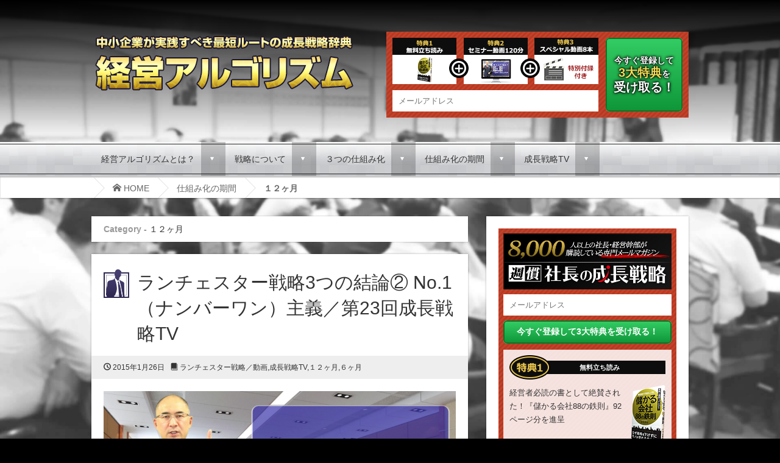

--- FILE ---
content_type: text/html; charset=UTF-8
request_url: https://keiei-algorithm.com/?cat=8&paged=3
body_size: 12456
content:
<!DOCTYPE html>
<html lang="ja">
<head>
<meta name="google-site-verification" content="jsnGcJfnYCb0PDuWJmK0ZzOD4BBUt3EaFamEVGfL_zw" />
<meta charset="UTF-8">
<title>１２ヶ月 | 経営アルゴリズム - Part 3</title>
<meta name="viewport" content="width=device-width,initial-scale=1, maximum-scale=1">

<link rel="icon" href="https://keiei-algorithm.com/wp-content/themes/keieialgorithm/images/favicon.ico" type="image/x-icon">
<link rel="shortcut icon" href="https://keiei-algorithm.com/wp-content/themes/keieialgorithm/images/favicon.ico" type="image/x-icon">
<link rel="stylesheet" type="text/css" media="all" href="https://keiei-algorithm.com/wp-content/themes/keieialgorithm/font-style.css">
<link rel="stylesheet" type="text/css" media="all" href="https://keiei-algorithm.com/wp-content/themes/keieialgorithm/slimmenu.css">
<link rel="stylesheet" type="text/css" media="all" href="https://keiei-algorithm.com/wp-content/themes/keieialgorithm/style.css?ver=1.26">
<link rel="stylesheet" type="text/css" href="https://sec.growth-strategy.jp/p/format_css?item_id=gDcLMutN&format=div&form_align=&label_align=&radio_float=0&checkbox_float=0&label_width=0&input_width=0&theme_name=theme6" />
<link rel="stylesheet" type="text/css" href="https://sec.growth-strategy.jp/p/mobile_css?item_id=gDcLMutN&format=div&form_align=&label_align=&radio_float=0&checkbox_float=0&label_width=0&input_width=0&theme_name=theme6" />
<!--[if lt IE 9]>
		<script src="http://html5shim.googlecode.com/svn/trunk/html5.js"></script>
        <script src="http://css3-mediaqueries-js.googlecode.com/svn/trunk/css3-mediaqueries.js"></script> 
<![endif]-->

<!-- Google Tag Manager for WordPress by DuracellTomi - http://duracelltomi.com -->
<script data-cfasync="false" type="text/javascript">
	var gtm4wp_datalayer_name = "dataLayer";
	var dataLayer = dataLayer || []
</script>
<!-- End Google Tag Manager for WordPress by DuracellTomi -->
<!-- This site is optimized with the Yoast WordPress SEO plugin v1.7.4 - https://yoast.com/wordpress/plugins/seo/ -->
<link rel="canonical" href="https://keiei-algorithm.com/?cat=8&paged=3" />
<link rel="prev" href="https://keiei-algorithm.com/?cat=8&#038;paged=2" />
<link rel="next" href="https://keiei-algorithm.com/?cat=8&#038;paged=4" />
<meta property="og:locale" content="ja_JP" />
<meta property="og:type" content="object" />
<meta property="og:title" content="１２ヶ月 Archives - 3ページ中9ページ目 - 経営アルゴリズム" />
<meta property="og:url" content="https://keiei-algorithm.com/?cat=8&amp;paged=3" />
<meta property="og:site_name" content="経営アルゴリズム" />
<!-- / Yoast WordPress SEO plugin. -->

<link rel="alternate" type="application/rss+xml" title="経営アルゴリズム &raquo; フィード" href="https://keiei-algorithm.com/?feed=rss2" />
<link rel="alternate" type="application/rss+xml" title="経営アルゴリズム &raquo; コメントフィード" href="https://keiei-algorithm.com/?feed=comments-rss2" />
<link rel="alternate" type="application/rss+xml" title="経営アルゴリズム &raquo; １２ヶ月 カテゴリーのフィード" href="https://keiei-algorithm.com/?feed=rss2&#038;cat=8" />
<link rel='stylesheet' id='wp-pagenavi-css'  href='https://keiei-algorithm.com/wp-content/plugins/wp-pagenavi/pagenavi-css.css' type='text/css' media='all' />
<script type='text/javascript' src='https://ajax.googleapis.com/ajax/libs/jquery/1.10.1/jquery.min.js'></script>
<script type='text/javascript' src='https://keiei-algorithm.com/wp-content/plugins/duracelltomi-google-tag-manager/js/gtm4wp-form-move-tracker.js'></script>
<link rel="EditURI" type="application/rsd+xml" title="RSD" href="https://keiei-algorithm.com/xmlrpc.php?rsd" />
<link rel="wlwmanifest" type="application/wlwmanifest+xml" href="https://keiei-algorithm.com/wp-includes/wlwmanifest.xml" /> 
<script type="text/javascript">
	window._wp_rp_static_base_url = 'https://wprp.zemanta.com/static/';
	window._wp_rp_wp_ajax_url = "https://keiei-algorithm.com/wp-admin/admin-ajax.php";
	window._wp_rp_plugin_version = '3.5.3';
	window._wp_rp_post_id = '1993';
	window._wp_rp_num_rel_posts = '5';
	window._wp_rp_thumbnails = true;
	window._wp_rp_post_title = '%E3%83%A9%E3%83%B3%E3%83%81%E3%82%A7%E3%82%B9%E3%82%BF%E3%83%BC%E6%88%A6%E7%95%A53%E3%81%A4%E3%81%AE%E7%B5%90%E8%AB%96%E2%91%A1+No.1%EF%BC%88%E3%83%8A%E3%83%B3%E3%83%90%E3%83%BC%E3%83%AF%E3%83%B3%EF%BC%89%E4%B8%BB%E7%BE%A9%EF%BC%8F%E7%AC%AC23%E5%9B%9E%E6%88%90%E9%95%B7%E6%88%A6%E7%95%A5TV';
	window._wp_rp_post_tags = ['%E3%83%A9%E3%83%B3%E3%83%81%E3%82%A7%E3%82%B9%E3%82%BF%E3%83%BC%E6%88%A6%E7%95%A5', '%EF%BC%93%E3%81%A4%E3%81%AE%E7%B5%90%E8%AB%96', '%E3%82%B9%E3%82%B1%E3%83%BC%E3%83%AB%E3%83%A1%E3%83%AA%E3%83%83%E3%83%88', '%E6%8C%81%E7%B6%9A%E7%9A%84%E7%B9%81%E6%A0%84', '%E4%B8%BB%E7%BE%A9', '%E3%83%8A%E3%83%B3%E3%83%90%E3%83%BC%E3%83%AF%E3%83%B3', '%E7%90%86%E6%83%B3%E3%81%AE%E7%8F%BE%E5%AE%9F', 'no.1', '%E4%BE%A1%E6%A0%BC%E4%B8%BB%E5%B0%8E%E6%A8%A9', '%EF%BC%91%EF%BC%92%E3%83%B6%E6%9C%88', '%E3%83%A9%E3%83%B3%E3%83%81%E3%82%A7%E3%82%B9%E3%82%BF%E3%83%BC%E6%88%A6%E7%95%A5%EF%BC%8F', '%EF%BC%96%E3%83%B6%E6%9C%88', '%E6%88%90%E9%95%B7%E6%88%A6%E7%95%A5tv', 'alt', '3'];
	window._wp_rp_promoted_content = true;
</script>
<script type="text/javascript" src="https://wprp.zemanta.com/static/js/loader.js?version=3.5.3" async></script>
<link rel="stylesheet" href="https://keiei-algorithm.com/wp-content/plugins/wordpress-23-related-posts-plugin/static/themes/vertical-m.css?version=3.5.3" />

<!-- All in One SEO Pack 2.1.7 by Michael Torbert of Semper Fi Web Design[158,211] -->
<meta name="robots" content="noindex,follow" />
<link rel='prev' href='https://keiei-algorithm.com/?cat=8&#038;paged=2' />
<link rel='next' href='https://keiei-algorithm.com/?cat=8&#038;paged=4' />

<link rel="canonical" href="https://keiei-algorithm.com/?cat=8/page/3" />
<!-- /all in one seo pack -->
<!-- Vipers Video Quicktags v6.5.2 | http://www.viper007bond.com/wordpress-plugins/vipers-video-quicktags/ -->
<style type="text/css">
.vvqbox { display: block; max-width: 100%; visibility: visible !important; margin: 10px auto; } .vvqbox img { max-width: 100%; height: 100%; } .vvqbox object { max-width: 100%; } 
</style>
<script type="text/javascript">
// <![CDATA[
	var vvqflashvars = {};
	var vvqparams = { wmode: "opaque", allowfullscreen: "true", allowscriptaccess: "always" };
	var vvqattributes = {};
	var vvqexpressinstall = "https://keiei-algorithm.com/wp-content/plugins/vipers-video-quicktags/resources/expressinstall.swf";
// ]]>
</script>
<!-- BEGIN: WP Social Bookmarking Light -->
<script>(function(d, s, id) {
  var js, fjs = d.getElementsByTagName(s)[0];
  if (d.getElementById(id)) return;
  js = d.createElement(s); js.id = id;
  js.src = "//connect.facebook.net/ja_JP/all.js#xfbml=1";
  fjs.parentNode.insertBefore(js, fjs);
}(document, 'script', 'facebook-jssdk'));</script>   
<style type="text/css">
.wp_social_bookmarking_light{
    border: 0 !important;
    padding: 10px 0 20px 0 !important;
    margin: 0 !important;
}
.wp_social_bookmarking_light div{
    float: left !important;
    border: 0 !important;
    padding: 0 !important;
    margin: 0 5px 0px 0 !important;
    min-height: 30px !important;
    line-height: 18px !important;
    text-indent: 0 !important;
}
.wp_social_bookmarking_light img{
    border: 0 !important;
    padding: 0;
    margin: 0;
    vertical-align: top !important;
}
.wp_social_bookmarking_light_clear{
    clear: both !important;
}
#fb-root{
    display: none;
}
.wsbl_twitter{
    width: 100px;
}
.wsbl_facebook_like iframe{
    max-width: none !important;
}</style>
<!-- END: WP Social Bookmarking Light -->

<!-- Facebook Open Graph protocol plugin NEEDS an admin or app ID to work, please visit the plugin settings page! -->

<!-- Google Tag Manager for WordPress by DuracellTomi -->
<script data-cfasync="false" type="text/javascript">
	dataLayer.push({"pagePostType":"post","pagePostType2":"category-post","pageCategory":["%e3%83%a9%e3%83%b3%e3%83%81%e3%82%a7%e3%82%b9%e3%82%bf%e3%83%bc%e6%88%a6%e7%95%a5%ef%bc%8f%e5%8b%95%e7%94%bb","%e6%88%90%e9%95%b7%e6%88%a6%e7%95%a5tv","%ef%bc%91%ef%bc%92%e3%83%b6%e6%9c%88","%ef%bc%96%e3%83%b6%e6%9c%88"]});
</script><script src="https://keiei-algorithm.com/wp-content/themes/keieialgorithm/js/jquery.slimmenu.js"></script>
<script src="https://keiei-algorithm.com/wp-content/themes/keieialgorithm/js/jquery.ah-placeholder.js"></script>
<script src="https://keiei-algorithm.com/wp-content/themes/keieialgorithm/js/script.js"></script>
<!-- Google Tag Manager -->
<script>(function(w,d,s,l,i){w[l]=w[l]||[];w[l].push({'gtm.start':
new Date().getTime(),event:'gtm.js'});var f=d.getElementsByTagName(s)[0],
j=d.createElement(s),dl=l!='dataLayer'?'&l='+l:'';j.async=true;j.src=
'https://www.googletagmanager.com/gtm.js?id='+i+dl;f.parentNode.insertBefore(j,f);
})(window,document,'script','dataLayer','GTM-5VJ7NW');</script>
<!-- End Google Tag Manager -->
</head>
<body id="top" class="archive paged category category-8 category-8 paged-3 category-paged-3">
<header id="header">
  <div id="header-inner">
    <h1 id="logo">
    <div id="widget_sp_image-2" class="widget_sp_image"><div class="widgettitle">経営アルゴリズム</div><a href="https://keiei-algorithm.com/" target="_self" class="widget_sp_image-image-link" title="経営アルゴリズム"><img width="436" height="102" alt="経営アルゴリズム" class="attachment-full" style="max-width: 100%;" src="https://keiei-algorithm.com/wp-content/uploads/2014/08/logo.png" /></a></div>    </h1>
    <div id="text-2" class="widget widget_text">			<div class="textwidget"><div class="header-mmBox">
	<div class="header-mmBox-form">
		<div id="content_form">

		<form action="https://sec.growth-strategy.jp/p/r/gDcLMutN" enctype="multipart/form-data" id="UserItemForm" method="post" accept-charset="utf-8" class="clearfix">
		<input type="hidden" name="_method" value="POST"/>

		<div class="form-flex">
			<div class="left-form">
				<ul>
					<li><img src="https://keiei-algorithm.com/wp-content/themes/keieialgorithm/images/header_mmbox_01.jpg"></li>
					<li><img src="https://keiei-algorithm.com/wp-content/themes/keieialgorithm/images/header_mmbox_02.jpg"></li>
					<li><img src="https://keiei-algorithm.com/wp-content/themes/keieialgorithm/images/header_mmbox_03.jpg"></li>
				</ul>
				
				<div class="form-input clearfix">
					<!-- <div class="input text  required"> -->
					<!-- <label for="Username1" class="form_input_label"> 姓 </label> -->
					<!-- <input name="data[User][name1]" id="Username1" value="" class="form_input_input" type="text" placeholder="姓"> -->
					<!-- </div> -->
					<div class="input text  required">
					<!-- <label for="Usermail" class="form_input_label"> メールアドレス </label> -->
					<input name="data[User][mail]" id="Usermail" value="" class="form_input_input" type="text" placeholder="メールアドレス">
					</div>
				</div>
			</div>

			<div class="submit form_input_submit">
				<button type="submit">今すぐ登録して<br><span><i>3大特典</i></span>を<br><span>受け取る！</span></button>
			</div>
		</div>

		<input type="hidden" id="server_url" value="https://sec.growth-strategy.jp/"/>
		<!-- ▼リファラ -->
		<input type="hidden" name="data[User][referer_form_url]" value="" id="UserRefererFormUrl"/>
		<input type="hidden" name="data[User][referer_url]" value="" id="UserRefererUrl"/>

		</form>
		</div>
	</div>
</div>
<!-- header-mmBox --></div>
		</div>   </div>
   <!-- header-inner end -->
</header>
<div class="bg">
<div id="nav-bg">
<nav id="global-navi" class="menu-%e3%82%b0%e3%83%ad%e3%83%bc%e3%83%90%e3%83%ab%e3%83%a1%e3%83%8b%e3%83%a5%e3%83%bc%e4%b8%8a%e9%83%a8-container"><ul id="navigation" class="slimmenu"><li id="menu-item-192" class="menu-item menu-item-type-post_type menu-item-object-page menu-item-has-children menu-item-192"><a href="https://keiei-algorithm.com/?page_id=110">経営アルゴリズムとは？</a>
<ul class="sub-menu">
	<li id="menu-item-1896" class="menu-item menu-item-type-taxonomy menu-item-object-category menu-item-1896"><a href="https://keiei-algorithm.com/?cat=54">週慣 社長の成長戦略とは？</a></li>
	<li id="menu-item-1897" class="menu-item menu-item-type-taxonomy menu-item-object-category menu-item-1897"><a href="https://keiei-algorithm.com/?cat=42">セミナー情報</a></li>
	<li id="menu-item-1898" class="menu-item menu-item-type-taxonomy menu-item-object-category menu-item-1898"><a href="https://keiei-algorithm.com/?cat=25">その他の情報</a></li>
	<li id="menu-item-2160" class="menu-item menu-item-type-post_type menu-item-object-page menu-item-2160"><a href="https://keiei-algorithm.com/?page_id=112">当ブログ執筆・中丸秀昭プロフィール</a></li>
</ul>
</li>
<li id="menu-item-1876" class="menu-item menu-item-type-taxonomy menu-item-object-category menu-item-has-children menu-item-1876"><a href="https://keiei-algorithm.com/?cat=10">戦略について</a>
<ul class="sub-menu">
	<li id="menu-item-1880" class="menu-item menu-item-type-taxonomy menu-item-object-category menu-item-1880"><a href="https://keiei-algorithm.com/?cat=26">経営戦略</a></li>
	<li id="menu-item-1900" class="menu-item menu-item-type-taxonomy menu-item-object-category menu-item-1900"><a href="https://keiei-algorithm.com/?cat=53">究極の差別化戦略</a></li>
	<li id="menu-item-1901" class="menu-item menu-item-type-taxonomy menu-item-object-category menu-item-1901"><a href="https://keiei-algorithm.com/?cat=2">ランチェスター戦略</a></li>
	<li id="menu-item-1902" class="menu-item menu-item-type-taxonomy menu-item-object-category menu-item-1902"><a href="https://keiei-algorithm.com/?cat=35">マーケティング戦略</a></li>
	<li id="menu-item-1984" class="menu-item menu-item-type-taxonomy menu-item-object-category menu-item-1984"><a href="https://keiei-algorithm.com/?cat=165">営業戦略／法人営業</a></li>
	<li id="menu-item-1903" class="menu-item menu-item-type-taxonomy menu-item-object-category menu-item-1903"><a href="https://keiei-algorithm.com/?cat=646">人づくり戦略</a></li>
</ul>
</li>
<li id="menu-item-1883" class="menu-item menu-item-type-taxonomy menu-item-object-category menu-item-has-children menu-item-1883"><a href="https://keiei-algorithm.com/?cat=41">３つの仕組み化</a>
<ul class="sub-menu">
	<li id="menu-item-1905" class="menu-item menu-item-type-taxonomy menu-item-object-category menu-item-1905"><a href="https://keiei-algorithm.com/?cat=24">３つの仕組み化とは？</a></li>
	<li id="menu-item-1906" class="menu-item menu-item-type-taxonomy menu-item-object-category menu-item-1906"><a href="https://keiei-algorithm.com/?cat=11">集客の仕組み化</a></li>
	<li id="menu-item-1907" class="menu-item menu-item-type-taxonomy menu-item-object-category menu-item-1907"><a href="https://keiei-algorithm.com/?cat=12">営業の仕組み化</a></li>
	<li id="menu-item-1908" class="menu-item menu-item-type-taxonomy menu-item-object-category menu-item-1908"><a href="https://keiei-algorithm.com/?cat=3">人材育成の仕組み化</a></li>
</ul>
</li>
<li id="menu-item-1888" class="menu-item menu-item-type-taxonomy menu-item-object-category current-category-ancestor current-menu-ancestor current-menu-parent current-category-parent menu-item-has-children menu-item-1888"><a href="https://keiei-algorithm.com/?cat=5">仕組み化の期間</a>
<ul class="sub-menu">
	<li id="menu-item-1891" class="menu-item menu-item-type-taxonomy menu-item-object-category menu-item-1891"><a href="https://keiei-algorithm.com/?cat=6">３ヶ月</a></li>
	<li id="menu-item-1892" class="menu-item menu-item-type-taxonomy menu-item-object-category menu-item-1892"><a href="https://keiei-algorithm.com/?cat=7">６ヶ月</a></li>
	<li id="menu-item-1889" class="menu-item menu-item-type-taxonomy menu-item-object-category current-menu-item menu-item-1889"><a href="https://keiei-algorithm.com/?cat=8">１２ヶ月</a></li>
	<li id="menu-item-1890" class="menu-item menu-item-type-taxonomy menu-item-object-category menu-item-1890"><a href="https://keiei-algorithm.com/?cat=9">１８ヶ月</a></li>
</ul>
</li>
<li id="menu-item-1885" class="menu-item menu-item-type-taxonomy menu-item-object-category menu-item-has-children menu-item-1885"><a href="https://keiei-algorithm.com/?cat=14">成長戦略TV</a>
<ul class="sub-menu">
	<li id="menu-item-1887" class="menu-item menu-item-type-taxonomy menu-item-object-category menu-item-1887"><a href="https://keiei-algorithm.com/?cat=17">経営戦略／動画</a></li>
	<li id="menu-item-2179" class="menu-item menu-item-type-taxonomy menu-item-object-category menu-item-2179"><a href="https://keiei-algorithm.com/?cat=1041">ドラッカーのマネジメント／動画</a></li>
	<li id="menu-item-1886" class="menu-item menu-item-type-taxonomy menu-item-object-category menu-item-1886"><a href="https://keiei-algorithm.com/?cat=453">ランチェスター戦略／動画</a></li>
	<li id="menu-item-2046" class="menu-item menu-item-type-taxonomy menu-item-object-category menu-item-2046"><a href="https://keiei-algorithm.com/?cat=889">競争戦略／動画</a></li>
	<li id="menu-item-1909" class="menu-item menu-item-type-taxonomy menu-item-object-category menu-item-1909"><a href="https://keiei-algorithm.com/?cat=130">マーケティング戦略／動画</a></li>
	<li id="menu-item-1983" class="menu-item menu-item-type-taxonomy menu-item-object-category menu-item-1983"><a href="https://keiei-algorithm.com/?cat=775">営業戦略・営業戦術／動画</a></li>
	<li id="menu-item-1910" class="menu-item menu-item-type-taxonomy menu-item-object-category menu-item-1910"><a href="https://keiei-algorithm.com/?cat=774">インターネット集客・web集客／動画</a></li>
	<li id="menu-item-2379" class="menu-item menu-item-type-taxonomy menu-item-object-category menu-item-2379"><a href="https://keiei-algorithm.com/?cat=1101">facebook活用法・facebook広告／動画</a></li>
	<li id="menu-item-1978" class="menu-item menu-item-type-taxonomy menu-item-object-category menu-item-1978"><a href="https://keiei-algorithm.com/?cat=822">お客様から選ばれる３つの理由／動画</a></li>
</ul>
</li>
</ul></nav></div>
<nav id="breadcrumb">
<ul>
<li><a href="https://keiei-algorithm.com/"class="icon-home"><span>&nbsp;HOME</span></a></li>
<li><a href="https://keiei-algorithm.com/?cat=5">仕組み化の期間</a></li>
<li>１２ヶ月</li>
</ul>
</nav>
<!-- breadcrumb  end -->

<div id="contents" class="clearfix">

<div id="main" class="clearfix">
  
  <div id="page-title"><span class="en">Category&nbsp;-&nbsp;</span>１２ヶ月</div>
    <article id="post-1993" class="post-area">
    <h2><a href="https://keiei-algorithm.com/?p=1993">
      ランチェスター戦略3つの結論② No.1（ナンバーワン）主義／第23回成長戦略TV      </a></h2>
    <div class="post-meta"><span class="post-date"><span class="icon-clock"></span>&nbsp;2015年1月26日</span><span class="post-category"><span class="icon-book"></span>&nbsp;<a href="https://keiei-algorithm.com/?cat=453" title="ランチェスター戦略／動画 の投稿をすべて表示" rel="category">ランチェスター戦略／動画</a>,<a href="https://keiei-algorithm.com/?cat=14" title="成長戦略TV の投稿をすべて表示" rel="category">成長戦略TV</a>,<a href="https://keiei-algorithm.com/?cat=8" title="１２ヶ月 の投稿をすべて表示" rel="category">１２ヶ月</a>,<a href="https://keiei-algorithm.com/?cat=7" title="６ヶ月 の投稿をすべて表示" rel="category">６ヶ月</a>      </span></div>
        <div class="icatch"> <a href="https://keiei-algorithm.com/?p=1993">
      <img width="980" height="550" src="https://keiei-algorithm.com/wp-content/uploads/2015/01/l9.png" class="attachment-large wp-post-image" alt="ランチェスター戦略_ナンバーワンNo.1主義" />      </a> </div>
        <div class="excerpt">
      
 
数回に分けて、
NPO法人ランチェスター協会・認定インストラクターでもある
弊社代表の中丸秀昭がランチェスター戦略についてお伝えします。

今回は、
ランチェスター戦略３つの結論の２つ目、
No.1...
    </div>
    <div class="more"><a href="https://keiei-algorithm.com/?p=1993">続きを読む</a></div>
  </article>
    <article id="post-1802" class="post-area">
    <h2><a href="https://keiei-algorithm.com/?p=1802">
      法人営業戦略の立て方・考え方・作り方／営業の仕組み化Vol.10      </a></h2>
    <div class="post-meta"><span class="post-date"><span class="icon-clock"></span>&nbsp;2015年1月24日</span><span class="post-category"><span class="icon-book"></span>&nbsp;<a href="https://keiei-algorithm.com/?cat=12" title="営業の仕組み化 の投稿をすべて表示" rel="category">営業の仕組み化</a>,<a href="https://keiei-algorithm.com/?cat=165" title="営業戦略／法人営業 の投稿をすべて表示" rel="category">営業戦略／法人営業</a>,<a href="https://keiei-algorithm.com/?cat=8" title="１２ヶ月 の投稿をすべて表示" rel="category">１２ヶ月</a>,<a href="https://keiei-algorithm.com/?cat=7" title="６ヶ月 の投稿をすべて表示" rel="category">６ヶ月</a>      </span></div>
        <div class="icatch"> <a href="https://keiei-algorithm.com/?p=1802">
      <img width="500" height="370" src="https://keiei-algorithm.com/wp-content/uploads/2015/01/b87ae5814875244fc14d835190b98603.jpeg" class="attachment-large wp-post-image" alt="法人営業戦略" />      </a> </div>
        <div class="excerpt">
      
前回は、

本当の法人営業戦略として、
カバー率とAa率から流通シェアを導き出し、
需要の大きいところに経営資源を集中すること

をお伝えしました。

今回は、

営業戦略の立て方、
具体的な営...
    </div>
    <div class="more"><a href="https://keiei-algorithm.com/?p=1802">続きを読む</a></div>
  </article>
    <article id="post-1784" class="post-area">
    <h2><a href="https://keiei-algorithm.com/?p=1784">
      ランチェスター戦略3つの結論①足下の敵攻撃の原則（競争目標と攻撃目標の違い）／第22回成長戦略TV      </a></h2>
    <div class="post-meta"><span class="post-date"><span class="icon-clock"></span>&nbsp;2015年1月23日</span><span class="post-category"><span class="icon-book"></span>&nbsp;<a href="https://keiei-algorithm.com/?cat=453" title="ランチェスター戦略／動画 の投稿をすべて表示" rel="category">ランチェスター戦略／動画</a>,<a href="https://keiei-algorithm.com/?cat=14" title="成長戦略TV の投稿をすべて表示" rel="category">成長戦略TV</a>,<a href="https://keiei-algorithm.com/?cat=8" title="１２ヶ月 の投稿をすべて表示" rel="category">１２ヶ月</a>,<a href="https://keiei-algorithm.com/?cat=7" title="６ヶ月 の投稿をすべて表示" rel="category">６ヶ月</a>      </span></div>
        <div class="icatch"> <a href="https://keiei-algorithm.com/?p=1784">
      <img width="980" height="552" src="https://keiei-algorithm.com/wp-content/uploads/2015/01/l8.png" class="attachment-large wp-post-image" alt="ランチェスター戦略3つの結論１_足下の敵攻撃の原則_競争目標と攻撃目標の違い" />      </a> </div>
        <div class="excerpt">
      

数回に分けて、
NPO法人ランチェスター協会・認定インストラクターでもある
弊社代表の中丸秀昭がランチェスター戦略についてお伝えします。
 
今回は、
ランチェスター戦略３つの結論のひとつ、
足下の敵...
    </div>
    <div class="more"><a href="https://keiei-algorithm.com/?p=1784">続きを読む</a></div>
  </article>
    <article id="post-1766" class="post-area">
    <h2><a href="https://keiei-algorithm.com/?p=1766">
      カバー率と客内シェアから市場シェアを導く出す正しい法人営業戦略／営業の仕組み化Vol.9      </a></h2>
    <div class="post-meta"><span class="post-date"><span class="icon-clock"></span>&nbsp;2014年12月15日</span><span class="post-category"><span class="icon-book"></span>&nbsp;<a href="https://keiei-algorithm.com/?cat=12" title="営業の仕組み化 の投稿をすべて表示" rel="category">営業の仕組み化</a>,<a href="https://keiei-algorithm.com/?cat=165" title="営業戦略／法人営業 の投稿をすべて表示" rel="category">営業戦略／法人営業</a>,<a href="https://keiei-algorithm.com/?cat=8" title="１２ヶ月 の投稿をすべて表示" rel="category">１２ヶ月</a>,<a href="https://keiei-algorithm.com/?cat=7" title="６ヶ月 の投稿をすべて表示" rel="category">６ヶ月</a>      </span></div>
        <div class="icatch"> <a href="https://keiei-algorithm.com/?p=1766">
      <img width="500" height="386" src="https://keiei-algorithm.com/wp-content/uploads/2014/12/b87ae5814875244fc14d835190b98603.jpeg" class="attachment-large wp-post-image" alt="法人営業戦略" />      </a> </div>
        <div class="excerpt">
      
前回は、

法人営業戦略の方針３つ、
守る先、攻める先、育てる先

についてお伝えしました。

今回は、

営業戦略の立て方、
具体的な営業戦略の立案方法

についてお伝えします。


...
    </div>
    <div class="more"><a href="https://keiei-algorithm.com/?p=1766">続きを読む</a></div>
  </article>
    <article id="post-1760" class="post-area">
    <h2><a href="https://keiei-algorithm.com/?p=1760">
      営業戦略における３つの営業方針とは？顧客のランク分けを活かす方法／営業の仕組み化Vol.8      </a></h2>
    <div class="post-meta"><span class="post-date"><span class="icon-clock"></span>&nbsp;2014年12月12日</span><span class="post-category"><span class="icon-book"></span>&nbsp;<a href="https://keiei-algorithm.com/?cat=12" title="営業の仕組み化 の投稿をすべて表示" rel="category">営業の仕組み化</a>,<a href="https://keiei-algorithm.com/?cat=165" title="営業戦略／法人営業 の投稿をすべて表示" rel="category">営業戦略／法人営業</a>,<a href="https://keiei-algorithm.com/?cat=8" title="１２ヶ月 の投稿をすべて表示" rel="category">１２ヶ月</a>,<a href="https://keiei-algorithm.com/?cat=7" title="６ヶ月 の投稿をすべて表示" rel="category">６ヶ月</a>      </span></div>
        <div class="icatch"> <a href="https://keiei-algorithm.com/?p=1760">
      <img width="500" height="348" src="https://keiei-algorithm.com/wp-content/uploads/2014/12/c72ed7ea514ca2a2fc25628399c785c0.jpeg" class="attachment-large wp-post-image" alt="営業戦略３つの方針" />      </a> </div>
        <div class="excerpt">
      
前回は、

法人営業戦略の考え方・分析手法として
市場シェアの立体ＡＢＣ分析

の概念を通じて、

総需要からお客様を３つのクラスに分けること
（ラージＡ・Ｂ・Ｃ）

更に客内シェアから客内におけ...
    </div>
    <div class="more"><a href="https://keiei-algorithm.com/?p=1760">続きを読む</a></div>
  </article>
    <article id="post-1745" class="post-area">
    <h2><a href="https://keiei-algorithm.com/?p=1745">
      営業戦略の立て方におけるお客様の正しい分け方とは？（ランチェスター式ABC分析）／営業の仕組み化Vol.7      </a></h2>
    <div class="post-meta"><span class="post-date"><span class="icon-clock"></span>&nbsp;2014年12月11日</span><span class="post-category"><span class="icon-book"></span>&nbsp;<a href="https://keiei-algorithm.com/?cat=12" title="営業の仕組み化 の投稿をすべて表示" rel="category">営業の仕組み化</a>,<a href="https://keiei-algorithm.com/?cat=165" title="営業戦略／法人営業 の投稿をすべて表示" rel="category">営業戦略／法人営業</a>,<a href="https://keiei-algorithm.com/?cat=8" title="１２ヶ月 の投稿をすべて表示" rel="category">１２ヶ月</a>,<a href="https://keiei-algorithm.com/?cat=7" title="６ヶ月 の投稿をすべて表示" rel="category">６ヶ月</a>      </span></div>
        <div class="icatch"> <a href="https://keiei-algorithm.com/?p=1745">
      <img width="500" height="448" src="https://keiei-algorithm.com/wp-content/uploads/2014/12/d8666db24f93aa0b2134a567d81f9076.jpeg" class="attachment-large wp-post-image" alt="営業戦略の立て方と考え方" />      </a> </div>
        <div class="excerpt">
      前回までの３回で

ＫＩＳ戦略

の概念を通じて、

戦い方とその時の判断基準

をお伝えしました。

今回から、
法人営業戦略の立て方・考え方・立案方法の
最初の一歩として

市場シェアの立...
    </div>
    <div class="more"><a href="https://keiei-algorithm.com/?p=1745">続きを読む</a></div>
  </article>
    <article id="post-837" class="post-area">
    <h2><a href="https://keiei-algorithm.com/?p=837">
      【弱者の戦略、接近戦の事例】でんかのヤマグチが実践した接近戦とは？／営業の仕組み化Vol.6      </a></h2>
    <div class="post-meta"><span class="post-date"><span class="icon-clock"></span>&nbsp;2014年12月9日</span><span class="post-category"><span class="icon-book"></span>&nbsp;<a href="https://keiei-algorithm.com/?cat=12" title="営業の仕組み化 の投稿をすべて表示" rel="category">営業の仕組み化</a>,<a href="https://keiei-algorithm.com/?cat=26" title="経営戦略 の投稿をすべて表示" rel="category">経営戦略</a>,<a href="https://keiei-algorithm.com/?cat=8" title="１２ヶ月 の投稿をすべて表示" rel="category">１２ヶ月</a>,<a href="https://keiei-algorithm.com/?cat=7" title="６ヶ月 の投稿をすべて表示" rel="category">６ヶ月</a>      </span></div>
        <div class="icatch"> <a href="https://keiei-algorithm.com/?p=837">
      <img width="500" height="332" src="https://keiei-algorithm.com/wp-content/uploads/2014/12/3eeddf41572f9ad50ad237c5834a7a5b.jpeg" class="attachment-large wp-post-image" alt="接近戦" />      </a> </div>
        <div class="excerpt">
      
今回も前回に続き、
成長企業に共通する原理原則として
 
 
 
中丸流“ＫＩＳ”戦略の最後、３つ目、
Ｓ（接近戦）
 
 
 
をお伝えします。
 
 
 
接近戦は敵に近付いて戦うこと...
    </div>
    <div class="more"><a href="https://keiei-algorithm.com/?p=837">続きを読む</a></div>
  </article>
    <article id="post-1706" class="post-area">
    <h2><a href="https://keiei-algorithm.com/?p=1706">
      ランチェスター戦略、市場シェアにおける射程距離理論／第21回成長戦略TV      </a></h2>
    <div class="post-meta"><span class="post-date"><span class="icon-clock"></span>&nbsp;2014年12月9日</span><span class="post-category"><span class="icon-book"></span>&nbsp;<a href="https://keiei-algorithm.com/?cat=453" title="ランチェスター戦略／動画 の投稿をすべて表示" rel="category">ランチェスター戦略／動画</a>,<a href="https://keiei-algorithm.com/?cat=14" title="成長戦略TV の投稿をすべて表示" rel="category">成長戦略TV</a>,<a href="https://keiei-algorithm.com/?cat=8" title="１２ヶ月 の投稿をすべて表示" rel="category">１２ヶ月</a>,<a href="https://keiei-algorithm.com/?cat=7" title="６ヶ月 の投稿をすべて表示" rel="category">６ヶ月</a>      </span></div>
        <div class="icatch"> <a href="https://keiei-algorithm.com/?p=1706">
      <img width="980" height="549" src="https://keiei-algorithm.com/wp-content/uploads/2014/12/l7.png" class="attachment-large wp-post-image" alt="ランチェスター戦略_射程距離理論" />      </a> </div>
        <div class="excerpt">
      


数回に分けて、
NPO法人ランチェスター協会・認定インストラクターでもある
弊社代表の中丸秀昭がランチェスター戦略についてお伝えします。

今回は、
射程距離理論
についてお伝えします。

先...
    </div>
    <div class="more"><a href="https://keiei-algorithm.com/?p=1706">続きを読む</a></div>
  </article>
    <article id="post-798" class="post-area">
    <h2><a href="https://keiei-algorithm.com/?p=798">
      ブルーオーシャン戦略、ニッチ戦略、ＬＬＣ格安航空会社サウスウェスト航空の事例／営業の仕組み化Vol.5      </a></h2>
    <div class="post-meta"><span class="post-date"><span class="icon-clock"></span>&nbsp;2014年12月8日</span><span class="post-category"><span class="icon-book"></span>&nbsp;<a href="https://keiei-algorithm.com/?cat=12" title="営業の仕組み化 の投稿をすべて表示" rel="category">営業の仕組み化</a>,<a href="https://keiei-algorithm.com/?cat=165" title="営業戦略／法人営業 の投稿をすべて表示" rel="category">営業戦略／法人営業</a>,<a href="https://keiei-algorithm.com/?cat=8" title="１２ヶ月 の投稿をすべて表示" rel="category">１２ヶ月</a>,<a href="https://keiei-algorithm.com/?cat=7" title="６ヶ月 の投稿をすべて表示" rel="category">６ヶ月</a>      </span></div>
        <div class="icatch"> <a href="https://keiei-algorithm.com/?p=798">
      <img width="500" height="365" src="https://keiei-algorithm.com/wp-content/uploads/2014/09/cb8d547f57bb45718525927d0a85d457.jpg" class="attachment-large wp-post-image" alt="一騎討ち戦" />      </a> </div>
        <div class="excerpt">
      
今回は、
成長企業に共通する原理原則として



中丸流“ＫＩＳ”戦略の２つ目、
Ｉ（一騎討ち戦）



をお伝えします。



一騎討ち戦は文字通り、
一対一の戦いを意味しています。...
    </div>
    <div class="more"><a href="https://keiei-algorithm.com/?p=798">続きを読む</a></div>
  </article>
    <article id="post-773" class="post-area">
    <h2><a href="https://keiei-algorithm.com/?p=773">
      局地戦・一点集中、アシックス（鬼塚喜八郎氏「失敗の履歴書」）とＨＩＳの事例から成長企業に共通する原理原則を学ぶ／営業の仕組み化Vol.4      </a></h2>
    <div class="post-meta"><span class="post-date"><span class="icon-clock"></span>&nbsp;2014年12月7日</span><span class="post-category"><span class="icon-book"></span>&nbsp;<a href="https://keiei-algorithm.com/?cat=12" title="営業の仕組み化 の投稿をすべて表示" rel="category">営業の仕組み化</a>,<a href="https://keiei-algorithm.com/?cat=165" title="営業戦略／法人営業 の投稿をすべて表示" rel="category">営業戦略／法人営業</a>,<a href="https://keiei-algorithm.com/?cat=8" title="１２ヶ月 の投稿をすべて表示" rel="category">１２ヶ月</a>,<a href="https://keiei-algorithm.com/?cat=7" title="６ヶ月 の投稿をすべて表示" rel="category">６ヶ月</a>      </span></div>
        <div class="icatch"> <a href="https://keiei-algorithm.com/?p=773">
      <img width="500" height="336" src="https://keiei-algorithm.com/wp-content/uploads/2014/09/fa668a4d47f79f5dbf52d777ea583b6d.jpg" class="attachment-large wp-post-image" alt="局地戦一点集中主義" />      </a> </div>
        <div class="excerpt">
      
前回は、


営業戦略の立て方で目指すべき市場シェア
ランチェスター戦略７つの目標数値

についてお伝えしましたが、
今回は、

局地戦・一点集中！
アシックス（鬼塚喜八郎氏「失敗の履歴書」）と...
    </div>
    <div class="more"><a href="https://keiei-algorithm.com/?p=773">続きを読む</a></div>
  </article>
      


<div class="tablenav">
<a class="prev page-numbers" href="/?cat=8&#038;paged=2">&laquo;PREV</a>
<a class='page-numbers' href='/?cat=8&#038;paged=1'>1</a>
<a class='page-numbers' href='/?cat=8&#038;paged=2'>2</a>
<span class='page-numbers current'>3</span>
<a class='page-numbers' href='/?cat=8&#038;paged=4'>4</a>
<a class='page-numbers' href='/?cat=8&#038;paged=5'>5</a>
<a class='page-numbers' href='/?cat=8&#038;paged=6'>6</a>
<a class='page-numbers' href='/?cat=8&#038;paged=7'>7</a>
<a class='page-numbers' href='/?cat=8&#038;paged=8'>8</a>
<a class='page-numbers' href='/?cat=8&#038;paged=9'>9</a>
<a class="next page-numbers" href="/?cat=8&#038;paged=4">NEXT&raquo;</a></div>

</div>
<!-- main end --> 

<div id="sidebar">
<aside>
  
  
	<div id="text-3" class="widget widget_text">			<div class="textwidget"><div class="side-mmBox">
	<header>
		<img src="https://keiei-algorithm.com/wp-content/themes/keieialgorithm/images/mmbox_header.jpg">
	</header>

	<div class="side-mmBox-form">
		<div id="content_form">

		<form action="https://sec.growth-strategy.jp/p/r/gDcLMutN" enctype="multipart/form-data" id="UserItemForm" method="post" accept-charset="utf-8">
		<input type="hidden" name="_method" value="POST"/>

		<div class="form-input">
			<!-- <div class="input text  required"> -->
			<!-- <label for="Username1" class="form_input_label"> 姓 </label> -->
			<!-- <input name="data[User][name1]" id="Username1" value="" class="form_input_input" type="text" placeholder="姓"> -->
			<!-- </div> -->
			<div class="input text  required">
			<!-- <label for="Usermail" class="form_input_label"> メールアドレス </label> -->
			<input name="data[User][mail]" id="Usermail" value="" class="form_input_input" type="text" placeholder="メールアドレス">
			</div>
		</div>

		<div class="submit form_input_submit">
		<input  type="submit" value="今すぐ登録して3大特典を受け取る！"/></div>
		<input type="hidden" id="server_url" value="https://sec.growth-strategy.jp/"/>
		<!-- ▼リファラ -->
		<input type="hidden" name="data[User][referer_form_url]" value="" id="UserRefererFormUrl"/>
		<input type="hidden" name="data[User][referer_url]" value="" id="UserRefererUrl"/>

		

		</form>
		</div>
	</div>

	<div class="side-mmBox-benefits">
		<ul>
			<li>
				<h4>無料立ち読み</h4>
				<img src="https://keiei-algorithm.com/wp-content/themes/keieialgorithm/images/side_bn_img_01.png">
				<p>経営者必読の書として絶賛された！『儲かる会社88の鉄則』92ページ分を進呈</p>
			</li>
			<li>
				<h4>セミナー動画120分</h4>
				<img src="https://keiei-algorithm.com/wp-content/themes/keieialgorithm/images/side_bn_img_02.png">
				<p>毎月50件の新規受注を獲得する！"ネット集客・Web集客の全体設計図" 120分以上の動画を進呈</p>
			</li>
			<li>
				<h4>スペシャル動画8本+特別付録</h4>
				<img src="https://keiei-algorithm.com/wp-content/themes/keieialgorithm/images/side_bn_img_03.png">
				<p>売上2倍は難しくない！売上アップの方程式と10の打ち手とは？</p>
			</li>
		</ul>

		<div class="side-mmBox-link">
			<a href="https://growth-strategy.jp/mm1a/?ka_s#benefit" target="_blank">特典の詳細はこちら</a>
		</div>
	</div>
</div>
<!-- side-mmBox --></div>
		</div><div id="text-7" class="widget widget_text"><h2 class="widgettitle">Facebook</h2>			<div class="textwidget"><iframe src="//www.facebook.com/plugins/follow.php?href=https%3A%2F%2Fwww.facebook.com%2Fhideaki.nakamaru&amp;width&amp;height=80&amp;colorscheme=light&amp;layout=standard&amp;show_faces=true&amp;appId=402904109797666" scrolling="no" frameborder="0" style="border:none; overflow:hidden; height:80px;margin: 0 auto;display: block;" allowTransparency="true"></iframe>

<iframe src="//www.facebook.com/plugins/likebox.php?href=https%3A%2F%2Fwww.facebook.com%2Fgrowth.strategy.jp&amp;width&amp;height=500&amp;colorscheme=dark&amp;show_faces=true&amp;header=true&amp;stream=false&amp;show_border=true&amp;appId=402904109797666" scrolling="no" frameborder="0" style="border:none; overflow:hidden; height:220px;margin: 0 auto;display: block;" allowTransparency="true"></iframe></div>
		</div>		<div id="recent-posts-2" class="widget widget_recent_entries">		<h2 class="widgettitle">最近の投稿</h2>		<ul>
					<li>
				<a href="https://keiei-algorithm.com/?p=2376">ネット集客・web集客の方法（11）facebook（フェイスブック）の使い方・活用方法（8）facebook（フェイスブック）広告のターゲティング、趣味・関心・行動履歴／成長戦略TV第85回</a>
						</li>
					<li>
				<a href="https://keiei-algorithm.com/?p=2365">トップセールス・売れる営業マンになる②営業プロセス（1）アプローチ／第69回成長戦略TV</a>
						</li>
					<li>
				<a href="https://keiei-algorithm.com/?p=2425">トップセールス・売れる営業マンになる①営業の定義とは？／成長戦略TV第68回</a>
						</li>
					<li>
				<a href="https://keiei-algorithm.com/?p=2409">売れる営業は詐欺師に見習え！／成長戦略TV第67回</a>
						</li>
					<li>
				<a href="https://keiei-algorithm.com/?p=2312">豪華【３大特典】を無料進呈！2016年12月末まで</a>
						</li>
				</ul>
		</div><div id="categories-2" class="widget widget_categories"><h2 class="widgettitle">カテゴリー</h2>		<ul>
	<li class="cat-item cat-item-1101"><a href="https://keiei-algorithm.com/?cat=1101" title="facebook活用法・facebook広告／動画 に含まれる投稿をすべて表示">facebook活用法・facebook広告／動画</a>
</li>
	<li class="cat-item cat-item-54"><a href="https://keiei-algorithm.com/?cat=54" title="「週慣 社長の成長戦略とは？」 に含まれる投稿をすべて表示">「週慣 社長の成長戦略とは？」</a>
</li>
	<li class="cat-item cat-item-822"><a href="https://keiei-algorithm.com/?cat=822" title="お客様から選ばれる３つの理由／動画 に含まれる投稿をすべて表示">お客様から選ばれる３つの理由／動画</a>
</li>
	<li class="cat-item cat-item-25"><a href="https://keiei-algorithm.com/?cat=25" title="その他の情報 に含まれる投稿をすべて表示">その他の情報</a>
</li>
	<li class="cat-item cat-item-42"><a href="https://keiei-algorithm.com/?cat=42" title="セミナー情報 に含まれる投稿をすべて表示">セミナー情報</a>
</li>
	<li class="cat-item cat-item-1041"><a href="https://keiei-algorithm.com/?cat=1041" title="ドラッカーのマネジメント／動画 に含まれる投稿をすべて表示">ドラッカーのマネジメント／動画</a>
</li>
	<li class="cat-item cat-item-774"><a href="https://keiei-algorithm.com/?cat=774" title="ネット集客・web集客／動画 に含まれる投稿をすべて表示">ネット集客・web集客／動画</a>
</li>
	<li class="cat-item cat-item-35"><a href="https://keiei-algorithm.com/?cat=35" title="マーケティング戦略 に含まれる投稿をすべて表示">マーケティング戦略</a>
</li>
	<li class="cat-item cat-item-130"><a href="https://keiei-algorithm.com/?cat=130" title="マーケティング戦略／動画 に含まれる投稿をすべて表示">マーケティング戦略／動画</a>
</li>
	<li class="cat-item cat-item-2"><a href="https://keiei-algorithm.com/?cat=2" title="ランチェスター戦略 に含まれる投稿をすべて表示">ランチェスター戦略</a>
</li>
	<li class="cat-item cat-item-453"><a href="https://keiei-algorithm.com/?cat=453" title="ランチェスター戦略／動画 に含まれる投稿をすべて表示">ランチェスター戦略／動画</a>
</li>
	<li class="cat-item cat-item-1"><a href="https://keiei-algorithm.com/?cat=1" title="中丸秀昭とは？ に含まれる投稿をすべて表示">中丸秀昭とは？</a>
</li>
	<li class="cat-item cat-item-646"><a href="https://keiei-algorithm.com/?cat=646" title="人づくり戦略 に含まれる投稿をすべて表示">人づくり戦略</a>
</li>
	<li class="cat-item cat-item-3"><a href="https://keiei-algorithm.com/?cat=3" title="人材育成の仕組み化 に含まれる投稿をすべて表示">人材育成の仕組み化</a>
</li>
	<li class="cat-item cat-item-12"><a href="https://keiei-algorithm.com/?cat=12" title="営業の仕組み化 に含まれる投稿をすべて表示">営業の仕組み化</a>
</li>
	<li class="cat-item cat-item-775"><a href="https://keiei-algorithm.com/?cat=775" title="営業戦略・営業戦術／動画 に含まれる投稿をすべて表示">営業戦略・営業戦術／動画</a>
</li>
	<li class="cat-item cat-item-165"><a href="https://keiei-algorithm.com/?cat=165" title="営業戦略／法人営業 に含まれる投稿をすべて表示">営業戦略／法人営業</a>
</li>
	<li class="cat-item cat-item-14"><a href="https://keiei-algorithm.com/?cat=14" title="成長戦略TV に含まれる投稿をすべて表示">成長戦略TV</a>
</li>
	<li class="cat-item cat-item-53"><a href="https://keiei-algorithm.com/?cat=53" title="究極の差別化戦略 に含まれる投稿をすべて表示">究極の差別化戦略</a>
</li>
	<li class="cat-item cat-item-889"><a href="https://keiei-algorithm.com/?cat=889" title="競争戦略／動画 に含まれる投稿をすべて表示">競争戦略／動画</a>
</li>
	<li class="cat-item cat-item-26"><a href="https://keiei-algorithm.com/?cat=26" title="経営戦略 に含まれる投稿をすべて表示">経営戦略</a>
</li>
	<li class="cat-item cat-item-17"><a href="https://keiei-algorithm.com/?cat=17" title="経営戦略／動画 に含まれる投稿をすべて表示">経営戦略／動画</a>
</li>
	<li class="cat-item cat-item-11"><a href="https://keiei-algorithm.com/?cat=11" title="集客の仕組み化 に含まれる投稿をすべて表示">集客の仕組み化</a>
</li>
	<li class="cat-item cat-item-8 current-cat"><a href="https://keiei-algorithm.com/?cat=8" title="１２ヶ月 に含まれる投稿をすべて表示">１２ヶ月</a>
</li>
	<li class="cat-item cat-item-9"><a href="https://keiei-algorithm.com/?cat=9" title="１８ヶ月 に含まれる投稿をすべて表示">１８ヶ月</a>
</li>
	<li class="cat-item cat-item-41"><a href="https://keiei-algorithm.com/?cat=41" title="３つの仕組み化 に含まれる投稿をすべて表示">３つの仕組み化</a>
</li>
	<li class="cat-item cat-item-6"><a href="https://keiei-algorithm.com/?cat=6" title="３ヶ月 に含まれる投稿をすべて表示">３ヶ月</a>
</li>
	<li class="cat-item cat-item-7"><a href="https://keiei-algorithm.com/?cat=7" title="６ヶ月 に含まれる投稿をすべて表示">６ヶ月</a>
</li>
		</ul>
</div><div id="linkcat-0" class="widget widget_links"><h2 class="widgettitle">ブックマーク</h2>
	<ul class='xoxo blogroll'>
<li><a href="http://growth-strategy.jp/publications/%E5%9B%B3%E8%A7%A3%E3%81%A7%E8%BA%AB%E3%81%AB%E3%81%A4%E3%81%8F%EF%BC%81%E3%83%A9%E3%83%B3%E3%83%81%E3%82%A7%E3%82%B9%E3%82%BF%E3%83%BC%E6%88%A6%E7%95%A5%EF%BC%88%E5%85%B1%E8%91%97%EF%BC%89/">図解で身につく！ランチェスター戦略（共著）</a></li>
<li><a href="http://goo.gl/EEJuDt">最短最速で利益を上げる！儲かる会社88の鉄則</a></li>

	</ul>
</div>
<div id="tag_cloud-2" class="widget widget_tag_cloud"><h2 class="widgettitle">タグ</h2><div class="tagcloud"><a href='https://keiei-algorithm.com/?tag=5f%e5%88%86%e6%9e%90' class='tag-link-289' title='6件のトピック' style='font-size: 8pt;'>5F分析</a>
<a href='https://keiei-algorithm.com/?tag=facebook' class='tag-link-442' title='9件のトピック' style='font-size: 11.134328358209pt;'>facebook</a>
<a href='https://keiei-algorithm.com/?tag=seo%e5%af%be%e7%ad%96' class='tag-link-225' title='11件のトピック' style='font-size: 12.805970149254pt;'>SEO対策</a>
<a href='https://keiei-algorithm.com/?tag=web%e9%9b%86%e5%ae%a2' class='tag-link-208' title='11件のトピック' style='font-size: 12.805970149254pt;'>web集客</a>
<a href='https://keiei-algorithm.com/?tag=youtube' class='tag-link-443' title='9件のトピック' style='font-size: 11.134328358209pt;'>YouTube</a>
<a href='https://keiei-algorithm.com/?tag=%e3%81%8a%e5%ae%a2%e6%a7%98' class='tag-link-818' title='9件のトピック' style='font-size: 11.134328358209pt;'>お客様</a>
<a href='https://keiei-algorithm.com/?tag=%e3%82%ad%e3%83%a3%e3%83%83%e3%83%81%e3%82%b3%e3%83%94%e3%83%bc' class='tag-link-516' title='6件のトピック' style='font-size: 8pt;'>キャッチコピー</a>
<a href='https://keiei-algorithm.com/?tag=%e3%82%b5%e3%83%bc%e3%83%93%e3%82%b9' class='tag-link-91' title='7件のトピック' style='font-size: 9.044776119403pt;'>サービス</a>
<a href='https://keiei-algorithm.com/?tag=%e3%82%b7%e3%82%a7%e3%82%a2' class='tag-link-38' title='9件のトピック' style='font-size: 11.134328358209pt;'>シェア</a>
<a href='https://keiei-algorithm.com/?tag=%e3%82%bb%e3%83%bc%e3%83%ab%e3%82%b9%e3%82%b3%e3%83%94%e3%83%bc' class='tag-link-540' title='6件のトピック' style='font-size: 8pt;'>セールスコピー</a>
<a href='https://keiei-algorithm.com/?tag=%e3%82%bb%e3%83%bc%e3%83%ab%e3%82%b9%e3%83%ac%e3%82%bf%e3%83%bc' class='tag-link-539' title='6件のトピック' style='font-size: 8pt;'>セールスレター</a>
<a href='https://keiei-algorithm.com/?tag=%e3%83%8d%e3%83%83%e3%83%88%e9%9b%86%e5%ae%a2' class='tag-link-207' title='11件のトピック' style='font-size: 12.805970149254pt;'>ネット集客</a>
<a href='https://keiei-algorithm.com/?tag=%e3%83%95%e3%82%a1%e3%82%a4%e3%83%96%e3%83%95%e3%82%a9%e3%83%bc%e3%82%b9%e5%88%86%e6%9e%90' class='tag-link-288' title='7件のトピック' style='font-size: 9.044776119403pt;'>ファイブフォース分析</a>
<a href='https://keiei-algorithm.com/?tag=%e3%83%95%e3%82%a7%e3%82%a4%e3%82%b9%e3%83%96%e3%83%83%e3%82%af' class='tag-link-441' title='9件のトピック' style='font-size: 11.134328358209pt;'>フェイスブック</a>
<a href='https://keiei-algorithm.com/?tag=%e3%83%96%e3%83%ad%e3%82%b0' class='tag-link-440' title='7件のトピック' style='font-size: 9.044776119403pt;'>ブログ</a>
<a href='https://keiei-algorithm.com/?tag=%e3%83%9e%e3%82%a4%e3%82%b1%e3%83%ab%e3%83%9d%e3%83%bc%e3%82%bf%e3%83%bc' class='tag-link-332' title='9件のトピック' style='font-size: 11.134328358209pt;'>マイケルポーター</a>
<a href='https://keiei-algorithm.com/?tag=%e3%83%9e%e3%82%a4%e3%82%b1%e3%83%ab%e3%83%bb%e3%83%9d%e3%83%bc%e3%82%bf%e3%83%bc' class='tag-link-342' title='11件のトピック' style='font-size: 12.805970149254pt;'>マイケル・ポーター</a>
<a href='https://keiei-algorithm.com/?tag=%e3%83%a1%e3%83%ab%e3%83%9e%e3%82%ac' class='tag-link-55' title='9件のトピック' style='font-size: 11.134328358209pt;'>メルマガ</a>
<a href='https://keiei-algorithm.com/?tag=%e3%83%a1%e3%83%bc%e3%83%ab%e3%83%9e%e3%82%ac%e3%82%b8%e3%83%b3' class='tag-link-482' title='6件のトピック' style='font-size: 8pt;'>メールマガジン</a>
<a href='https://keiei-algorithm.com/?tag=%e3%83%a6%e3%83%bc%e3%83%81%e3%83%a5%e3%83%bc%e3%83%96' class='tag-link-444' title='8件のトピック' style='font-size: 10.089552238806pt;'>ユーチューブ</a>
<a href='https://keiei-algorithm.com/?tag=%e3%83%a9%e3%83%b3%e3%83%81%e3%82%a7%e3%82%b9%e3%82%bf%e3%83%bc%e6%88%a6%e7%95%a5' class='tag-link-2' title='32件のトピック' style='font-size: 22pt;'>ランチェスター戦略</a>
<a href='https://keiei-algorithm.com/?tag=%e3%83%a9%e3%83%b3%e3%83%81%e3%82%a7%e3%82%b9%e3%82%bf%e3%83%bc%e6%b3%95%e5%89%87' class='tag-link-374' title='6件のトピック' style='font-size: 8pt;'>ランチェスター法則</a>
<a href='https://keiei-algorithm.com/?tag=%e4%b8%ad%e4%b8%b8%e7%a7%80%e6%98%ad' class='tag-link-33' title='6件のトピック' style='font-size: 8pt;'>中丸秀昭</a>
<a href='https://keiei-algorithm.com/?tag=%e4%b8%ad%e5%b0%8f%e4%bc%81%e6%a5%ad' class='tag-link-72' title='6件のトピック' style='font-size: 8pt;'>中小企業</a>
<a href='https://keiei-algorithm.com/?tag=%e4%bb%95%e7%b5%84%e3%81%bf' class='tag-link-481' title='10件のトピック' style='font-size: 11.970149253731pt;'>仕組み</a>
<a href='https://keiei-algorithm.com/?tag=%e4%bd%9c%e3%82%8a%e6%96%b9' class='tag-link-527' title='14件のトピック' style='font-size: 14.89552238806pt;'>作り方</a>
<a href='https://keiei-algorithm.com/?tag=%e5%96%b6%e6%a5%ad' class='tag-link-650' title='7件のトピック' style='font-size: 9.044776119403pt;'>営業</a>
<a href='https://keiei-algorithm.com/?tag=%e5%96%b6%e6%a5%ad%e6%88%a6%e7%95%a5' class='tag-link-161' title='17件のトピック' style='font-size: 16.567164179104pt;'>営業戦略</a>
<a href='https://keiei-algorithm.com/?tag=%e5%b7%ae%e5%88%a5%e5%8c%96%e6%88%a6%e7%95%a5' class='tag-link-149' title='6件のトピック' style='font-size: 8pt;'>差別化戦略</a>
<a href='https://keiei-algorithm.com/?tag=%e5%b8%82%e5%a0%b4%e3%82%b7%e3%82%a7%e3%82%a2' class='tag-link-383' title='16件のトピック' style='font-size: 15.940298507463pt;'>市場シェア</a>
<a href='https://keiei-algorithm.com/?tag=%e5%bc%b1%e8%80%85' class='tag-link-484' title='7件のトピック' style='font-size: 9.044776119403pt;'>弱者</a>
<a href='https://keiei-algorithm.com/?tag=%e5%bc%b1%e8%80%85%e3%81%ae%e6%88%a6%e7%95%a5' class='tag-link-204' title='9件のトピック' style='font-size: 11.134328358209pt;'>弱者の戦略</a>
<a href='https://keiei-algorithm.com/?tag=%e5%bc%b7%e8%80%85' class='tag-link-485' title='7件のトピック' style='font-size: 9.044776119403pt;'>強者</a>
<a href='https://keiei-algorithm.com/?tag=%e5%bc%b7%e8%80%85%e3%81%ae%e6%88%a6%e7%95%a5' class='tag-link-261' title='8件のトピック' style='font-size: 10.089552238806pt;'>強者の戦略</a>
<a href='https://keiei-algorithm.com/?tag=%e6%88%90%e9%95%b7%e6%88%a6%e7%95%a5' class='tag-link-28' title='9件のトピック' style='font-size: 11.134328358209pt;'>成長戦略</a>
<a href='https://keiei-algorithm.com/?tag=%e6%88%a6%e7%95%a5' class='tag-link-551' title='7件のトピック' style='font-size: 9.044776119403pt;'>戦略</a>
<a href='https://keiei-algorithm.com/?tag=%e6%a5%ad%e7%95%8c%e6%a7%8b%e9%80%a0' class='tag-link-350' title='7件のトピック' style='font-size: 9.044776119403pt;'>業界構造</a>
<a href='https://keiei-algorithm.com/?tag=%e6%b3%95%e4%ba%ba%e5%96%b6%e6%a5%ad' class='tag-link-656' title='8件のトピック' style='font-size: 10.089552238806pt;'>法人営業</a>
<a href='https://keiei-algorithm.com/?tag=%e7%ab%8b%e3%81%a6%e6%96%b9' class='tag-link-647' title='11件のトピック' style='font-size: 12.805970149254pt;'>立て方</a>
<a href='https://keiei-algorithm.com/?tag=%e7%ab%b6%e4%ba%89%e6%88%a6%e7%95%a5' class='tag-link-335' title='12件のトピック' style='font-size: 13.432835820896pt;'>競争戦略</a>
<a href='https://keiei-algorithm.com/?tag=%e7%ab%b6%e4%ba%89%e8%a6%81%e5%9b%a0' class='tag-link-341' title='9件のトピック' style='font-size: 11.134328358209pt;'>競争要因</a>
<a href='https://keiei-algorithm.com/?tag=%e7%ab%b6%e5%90%88%e4%bb%96%e7%a4%be' class='tag-link-728' title='8件のトピック' style='font-size: 10.089552238806pt;'>競合他社</a>
<a href='https://keiei-algorithm.com/?tag=%e8%80%83%e3%81%88%e6%96%b9' class='tag-link-528' title='16件のトピック' style='font-size: 15.940298507463pt;'>考え方</a>
<a href='https://keiei-algorithm.com/?tag=%e8%a6%8b%e8%be%bc%e5%ae%a2' class='tag-link-473' title='6件のトピック' style='font-size: 8pt;'>見込客</a>
<a href='https://keiei-algorithm.com/?tag=%e9%9b%86%e5%ae%a2' class='tag-link-505' title='10件のトピック' style='font-size: 11.970149253731pt;'>集客</a></div>
</div>    
    
</aside>
</div></div>
  <!-- contents end -->
  <div id="pup"><i class="icon-up"></i></div>
  </div>
  <!-- bg end -->
  <footer id="footer">
  <div id="footer-widget">
  <div class="footer-inner"></div>
  <!-- footer-inner end -->
  </div>
  <!-- footer-widget end -->
  <nav id="footer-navi" class="menu-%e3%83%95%e3%83%83%e3%82%bf%e3%83%bc%e3%83%8a%e3%83%93%e3%82%b2%e3%83%bc%e3%82%b7%e3%83%a7%e3%83%b3-container"><ul id="menu-%e3%83%95%e3%83%83%e3%82%bf%e3%83%bc%e3%83%8a%e3%83%93%e3%82%b2%e3%83%bc%e3%82%b7%e3%83%a7%e3%83%b3" class="menu"><li id="menu-item-191" class="menu-item menu-item-type-post_type menu-item-object-page menu-item-191"><a href="https://keiei-algorithm.com/?page_id=110">経営アルゴリズムとは？</a></li>
<li id="menu-item-189" class="menu-item menu-item-type-post_type menu-item-object-page menu-item-189"><a href="https://keiei-algorithm.com/?page_id=112">中丸秀昭プロフィール</a></li>
<li id="menu-item-186" class="menu-item menu-item-type-post_type menu-item-object-page menu-item-186"><a href="https://keiei-algorithm.com/?page_id=116">個人情報保護方針</a></li>
<li id="menu-item-188" class="menu-item menu-item-type-post_type menu-item-object-page menu-item-188"><a href="https://keiei-algorithm.com/?page_id=2">会社概要</a></li>
<li id="menu-item-187" class="menu-item menu-item-type-post_type menu-item-object-page menu-item-187"><a href="https://keiei-algorithm.com/?page_id=120">お問い合わせ</a></li>
</ul></nav>  
  <div id="copy"><small>&copy;経営アルゴリズム All Rights Reserved.</small></div>
  </footer>
  

<noscript><iframe src="//www.googletagmanager.com/ns.html?id=GTM-5VJ7NW"
height="0" width="0" style="display:none;visibility:hidden"></iframe></noscript>
<script data-cfasync="false">(function(w,d,s,l,i){w[l]=w[l]||[];w[l].push({'gtm.start':
new Date().getTime(),event:'gtm.js'});var f=d.getElementsByTagName(s)[0],
j=d.createElement(s),dl=l!='dataLayer'?'&l='+l:'';j.async=true;j.src=
'//www.googletagmanager.com/gtm.js?id='+i+dl;f.parentNode.insertBefore(j,f);
})(window,document,'script','dataLayer','GTM-5VJ7NW');</script>
<!-- End Google Tag Manager --><!-- BEGIN: WP Social Bookmarking Light -->
<script type="text/javascript">
  window.___gcfg = {lang: 'ja'};

  (function() {
    var po = document.createElement('script'); po.type = 'text/javascript'; po.async = true;
    po.src = 'https://apis.google.com/js/plusone.js';
    var s = document.getElementsByTagName('script')[0]; s.parentNode.insertBefore(po, s);
  })();
</script>
<!-- END: WP Social Bookmarking Light -->
  
<script>
(function($){
	jQuery('#navigation').slimmenu({
    resizeWidth: '800',
    collapserTitle: 'Menu',
    animSpeed: 'medium',
    easingEffect: null,
    indentChildren:true,
    childrenIndenter: '&nbsp;'
   });
})(jQuery);
</script>


<script type="text/javascript">
var preHost = (("https:" == document.location.protocol) ? "https://" : "http://");
var param = "secid=Ydr328PW5";
document.write(unescape("%3Cscript src='" + preHost + "sashare.com/b/sokus.js' type='text/javascript'%3E%3C/script%3E"));
</script>

<!-- Google Tag Manager (noscript) -->
<noscript><iframe src="https://www.googletagmanager.com/ns.html?id=GTM-5VJ7NW"
height="0" width="0" style="display:none;visibility:hidden"></iframe></noscript>
<!-- End Google Tag Manager (noscript) -->

<!-- メルマガ用スクリプト -->
<script type="text/javascript">
    <!--
    if (document.referrer.length !=0 ){
      if(jQuery('input[name="data[User][referer_url]"]')[0])
      {
        jQuery('input[name="data[User][referer_url]"]').each(function(){
          jQuery(this).val(document.referrer);
        });
      }
    }
    if (jQuery('input[name="data[User][referer_form_url]"]')[0])
    {
      jQuery('input[name="data[User][referer_form_url]"]').each(function(){
        jQuery(this).val(location.href);
      });
    }
    //-->
    </script>
    <!-- ▲リファラ -->

    <!-- <script src="https://sec.growth-strategy.jp/js/validation.js"></script> -->
<!-- メルマガ用スクリプトここまで -->
</body>
</html>

--- FILE ---
content_type: text/css
request_url: https://keiei-algorithm.com/wp-content/themes/keieialgorithm/style.css?ver=1.26
body_size: 8568
content:
 @charset "UTF-8";
/*ï½“
Theme Name: keieialgorithm Theme
Description:経営アルゴリズムのテーマです。
Author:アクティブノート
Author URI:http://www.active-note.jp/
Version: 1.2
*/


/****************************************

	reset

*****************************************/

html, body, div, span, object, iframe, h1, h2, h3, h4, h5, h6, p, blockquote, pre, abbr, address, cite, code, del, dfn, em, img, ins, kbd, q, samp, small, strong, sub, sup, var, b, i, dl, dt, dd, ol, ul, li, fieldset, form, label, legend, table, caption, tbody, tfoot, thead, tr, th, td, article, aside, canvas, details, figcaption, figure, footer, header, hgroup, menu, nav, section, summary, time, mark, audio, video {
	margin: 0;
	padding: 0;
	border: 0;
	outline: 0;
	vertical-align: baseline;
	background: transparent;
}
img {
	vertical-align: top;
}
body {
	line-height: 1;
}
article, aside, canvas, details, figcaption, figure, footer, header, hgroup, menu, nav, section, summary {
	display: block;
}
ul {
	list-style: none;
}
blockquote, q {
	quotes: none;
}
blockquote:before, blockquote:after, q:before, q:after {
	content: '';
	content: none;
}
a {
	margin: 0;
	padding: 0;
	border: 0;
	font-size: 100%;
	vertical-align: baseline;
	background: transparent;
}
ins {
	background-color: #ff9;
	color: #000;
	text-decoration: none;
}
mark {
	background-color: #ff9;
	color: #000;
	font-style: italic;
	font-weight: bold;
}
del {
	text-decoration: line-through;
}
abbr[title], dfn[title] {
	border-bottom: 1px dotted #000;
	cursor: help;
}
table {
	border-collapse: collapse;
	border-spacing: 0;
}
hr {
	display: block;
	height: 1px;
	border: 0;
	border-top: 1px solid #cccccc;
	margin: 1em 0;
	padding: 0;
}
/****************************************

	main Layout

*****************************************/

body {
	color: #333;
	font: 14px/1.6em Verdana, Roboto, "Droid Sans", "ãƒ¡ã‚¤ãƒªã‚ª", Meiryo,"ãƒ’ãƒ©ã‚®ãƒŽè§’ã‚´ ProN W3", "Hiragino Kaku Gothic ProN", sans-serif;
	background: url(images/contents_bg.jpg) repeat center 0px fixed #000;
	background-size: 100vw auto;
}
html {
	overflow-y: scroll;
}
html, body {
	overflow-x: hidden;
}

#header{
	/*background:url(images/header_bg.jpg) no-repeat center top #2b244f;*/
	background: linear-gradient(rgba(0, 0, 0, 1), rgba(0, 0, 0, 0));
}

#header-inner {
	width: 980px;
	position: relative;
	padding-top:52px;
	padding-bottom:40px;
	overflow:hidden;
	margin:0 auto;
}

.bg{
	/*background:url(images/contents_bg.jpg) no-repeat center 0px fixed #000;*/
}

#contents {
	width: 980px;
	margin: 0 auto;
}
#page-title {
	padding: 10px 20px;
	background: #fff;
	box-shadow: 0 0 2px rgba(0,0,0,.3);
	margin-bottom: 20px;
}
#main {
	width: 618px;
	float: left;
}

#main.one-column{
	width: 980px;
	margin: 0 auto;
}

#main-visual {
	max-width: 980px;
	margin: 0 auto;
	margin-bottom: 30px;
	text-align: center;
}
#main-visual img {
	max-width: 100%;
	width: auto;
	height: auto;
}

#sidebar {
	float: right;
	width: 332px;
}

/****************************************

	general&common

*****************************************/

a {
}
a:hover, a:active {
}
.clear {
	display: block;
	clear: both;
}
strong {
	font-weight: bold;
}
.cat {
	padding: 0 5px;
	background: #717171;
	font-size: 12px;
	color: #fff;
}
.posr {
	position: relative;
}
.en {
	color: #999;
	font-weight: bold;
}
/****************************************

	 header

*****************************************/


#logo {
	float: left;
}
#logo img {
	width: auto;/* for ie8 */
}
/****************************************

	gobal Navi

*****************************************/

#nav-bg {
	background:url(images/gnavi_bg.png) repeat-x left top;
	margin-bottom:30px;
}
#global-navi {
	width:980px;
	margin: 0 auto;
}
.menu-collapser, ul.slimmenu li {
	background: transparent;
}

ul.slimmenu li> a {
	padding: 17px 50px 17px 16px;
	font-size: 14px;
	color: #333;
}
ul.slimmenu li .sub-collapser > i {
	color: #fff;
}
ul.slimmenu li a:hover {
	background: #362c65;
	color: #fff;
}
ul.slimmenu li>ul li a {
	color: #fff;
}
ul.slimmenu li ul li {
	background: #4e4383;
}
.sub-collapser {
	font-family: 'icomoon';
	font-style: normal;
	line-height: 1;
	-webkit-font-smoothing: antialiased;
}
.sub-collapser i {
	font-style: normal;
}
.sub-menu {
	min-width: 200px !important;
}

/****************************************

	slider

*****************************************/

.flexslider{
	border: 4px solid #000 !important;
}

/****************************************

	breadcrumb

*****************************************/
#breadcrumb {
	margin-top: -30px;
	font-weight: bold;
	overflow: hidden;
	margin-bottom: 30px;
	background: #fff;
	box-shadow: 0px 1px 2px rgba(0, 0, 0,.3), inset 0px 1px 2px rgba(0, 0, 0,.3);
	color: #666;
	border-top:1px solid #ccc;
}
#breadcrumb ul {
	width: 980px;
	margin: 0 auto;
}
#breadcrumb li {
	float: left;
	height: 27px;
	background: url(images/breadcrumb_bg.png) no-repeat left 1px;
	padding-top: 8px;
	padding-left: 35px;
	padding-right: 10px;
}
#breadcrumb a {
	color: #666;
	font-weight: normal;
	text-decoration: none;
}
#breadcrumb a span {
	font-family: "ãƒ¡ã‚¤ãƒªã‚ª", Meiryo, verdana, "ãƒ’ãƒ©ã‚®ãƒŽè§’ã‚´ ProN W3", "Hiragino Kaku Gothic ProN", "ï¼­ï¼³ ï¼°ã‚´ã‚·ãƒƒã‚¯", "MS PGothic", sans-serif;
}
#breadcrumb a:hover {
	color: #cad5d8;
}

/****************************************

	post

*****************************************/

#main article {
	margin-bottom: 30px;
}
.post-area {
	background: #fff;
	padding: 20px;
	box-shadow: 0 0 3px rgba(0,0,0,.3);
	margin-bottom: 1em;
	word-break: break-all;
	line-height: 1.5;
}
.post-category a, .post-tag a {
	text-decoration: none;
}
.post-meta {
	margin: 0 -20px 20px;
	padding: 10px 20px;
	color: #333;
	font-size: 12px;
	background: #eeeeee;
}
.post-meta a {
	text-decoration: none;
	color: #333;
}
.post-area h2 {
	font-size: 30px;
	font-weight: normal;
	margin-bottom: 0.5em;
	background: url(images/bg_posttitle.png) no-repeat left 4px;
	padding-left: 55px;
	padding-top: 6px;
	min-height: 46px;
		line-height: 1.4em;
}
.post-area h2 a {
	text-decoration: none;
	color: #333;
}

.post-area h3{
	font-size:20px;
	margin-bottom: 1em;
}

.post-area h4{
	font-size:18px;
	margin-bottom:1em;
}

.post-area h5{
	font-size:16px;
	margin-bottom:1em;
}

.post-area h6{
	font-size:16px;
	margin-bottom:1em;
}

.post-area p{
	margin-bottom:1em;
}
.excerpt {
	margin-bottom: 1.2em;
}

.excerpt {
	margin-bottom: 1.2em;
}
.more {
	text-align: right;
	overflow: hidden;
}
.more a {
	display: block;
	width: 70px;
	float: right;
	text-decoration: none;
	border-radius: 4px;
	padding: 10px 35px 10px 20px;
	color: #fff;
	text-shadow: 0 1px 1px rgba(0,0,0,.4);
	position: relative;
	background-color: #26251f;
	-webkit-box-shadow: inset 0 0 3px rgba(255,255,255,.26);
	-moz-box-shadow: inset 0 0 3px rgba(255,255,255,.26);
	box-shadow: inset 0 0 3px rgba(255,255,255,.26);
	border: solid 1px #000;
	background-image: -webkit-linear-gradient(bottom, #1c1b18, #2b2922);
	background-image: -moz-linear-gradient(bottom, #1c1b18, #2b2922);
	background-image: -o-linear-gradient(bottom, #1c1b18, #2b2922);
	background-image: linear-gradient(to top, #1c1b18, #2b2922);
	transition: 0.5s ease-out;
	-o-transition: 0.5s ease-out;
	-moz-transition: 0.5s ease-out;
	-webkit-transition: 0.5s ease-out;
}
.more a:after {
	content: "\36";
	position: absolute;
	top: 12px;
	right: 10px;
	font-family: 'icomoon';
	font-size: 18px;
	speak: none;
	line-height: 1;
	-webkit-font-smoothing: antialiased;
	color: #fff;
}
.more a:hover {
	border-radius: 20px;
}
.post-date {
	margin-right: 10px;
}
.post-meta .icon-clock, .post-meta .icon-book {
	color: #333;
}
.post-404 {
	padding-bottom: 10px;
}
.icatch {
	margin-bottom: 20px;
}
.post-area img {
	max-width: 100%;
	height: auto;
	width: auto;
}


.post-area table{
	border-left:1px solid #ccc;
	border-top:1px solid #ccc;
	width: 100%;
}


.post-area td,
.post-area th{
	padding:8px;
	border-right:1px solid #ccc;
	border-bottom:1px solid #ccc;
}




/****************************************

	sidebar-widget

*****************************************/

#sidebar .widget {
	background: #fff;
	padding: 20px;
	box-shadow: 0 0 3px rgba(0,0,0,.3);
	margin-bottom: 30px;
	word-break: break-all;
}
#sidebar .widgettitle {
	background-color: #31295e;
	background-image: -webkit-linear-gradient(bottom, #171037, #221b47);
	background-image: -moz-linear-gradient(bottom, #171037, #221b47);
	background-image: -o-linear-gradient(bottom, #171037, #221b47);
	background-image: linear-gradient(to top, #171037, #221b47);
	margin: -20px -20px 20px;
	padding: 10px 20px;
	color: #fff;
	font-size: 14px;
	font-family: Arial Black, sans-serif;
}
#sidebar li {
	position: relative;
}
#sidebar li:after {
	content: "\3e";
	position: absolute;
	top: 50%;
	right: 0;
	margin-top: -6px;
	font-family: 'icomoon';
	font-weight: bold;
	speak: none;
	line-height: 1;
	-webkit-font-smoothing: antialiased;
	color: #999;
}
#sidebar li+li {
	border-top: 1px dotted #ccc;
}
#sidebar li a {
	padding: 10px 20px 10px 0;
	display: block;
	text-decoration: none;
	color: #333;
}




/****************************************

	mailkouza

*****************************************/
/*-----------------[header mailMagazine]------------------------*/
.headerMailMagazineBox {
	float: right;
}

.headerMailMagazineBoxInner {
    width: 342px;
    padding: 16px 42px;
	border: 2px solid #fff;
	margin: 0 auto;
}

.headerMailMagazineBox p {
	text-align: center;
	color: #fff;
	font-size: 20px;
	margin-bottom: 15px;
	font-weight: bold;
}

.headerMailMagazineBox a {
	position: relative;
	display: block;
	text-decoration: none;
	color: #fff;
	background: #d70101;
	font-size: 17px;
	border-radius: 4px;
	margin: 0 12px;
	padding: 10px 0 10px 60px;
	font-weight: bold;
}

.headerMailMagazineBox a img {
	position: absolute;
	top: 50%;
	left: 26px;
	-webkit-transform: translateY(-50%);
	-moz-transform: translateY(-50%);
	-o-transform: translateY(-50%);
	-ms-transform: translateY(-50%);
	transform: translateY(-50%);
}

.headerMailMagazineBox a:hover {
	opacity: .5;
}

.headerMailMagazineBox a:after {
	content: '';
	display: block;
	position: absolute;
	right: -11px;
	bottom: -6px;
	width: 22px;
	height: 34px;
	background: url(images/pointer_icon.png) no-repeat left top;
}

@media screen and (max-width : 800px) {
	.headerMailMagazineBox {
		float: none;
		padding: 0 20px 0;
		margin-bottom: 20px;
	}

	.headerMailMagazineBoxInner {
		width: auto;
		max-width: 342px;
		padding: 16px 24px;
	}

	.headerMailMagazineBox a {
		margin: 0;
		text-align: center;
		padding: 10px 30px 10px 50px;
	}

	.headerMailMagazineBox a img {
		left: 15px;
	}
}


/*-----------------[header mailkouza]------------------------*/

.widget-header, #headerMailkouzaBtn {
	display: none;
}
#header .widgettitle {
	display: none;
}
#headerMailkouzaBtn {
	cursor: pointer;
}
#headermailkouza {
	display: block;
	width: 430px;
	background: url(images/header_mailkouza_bg.png) no-repeat left top;
	float: right;
	overflow: hidden;
	position:relative;
}
#headermailkouza img {
	max-width: 100%;
	height: auto;
}
#headermailkouza #slogan a {
	display: block;
	width: 100%;
	height: 77px;
	text-indent: 100%;
	white-space: nowrap;
	overflow: hidden;
}
#touroku-form input {
	vertical-align: middle;
	border: none;
	background-color: transparent;
	border-radius: 4px;
	background: #fff;
	height: 16px;
	border: 1px solid #ccc;
}
#headermailkouza .inputmail {
	width: 180px;
	padding: 5px;
	box-shadow: inset 1px 4px 9px -6px rgba(0,0,0,0.5);
}
#headermailkouza .inputname {
	width: 130px;
	padding: 5px;
	box-shadow: inset 1px 4px 9px -6px rgba(0,0,0,0.5);
}
#touroku-form .AGENTMAIL__submit {
	width: 80px;
	height: 26px;
	overflow: hidden;
	padding: 0;
	cursor: pointer;
	color: #fff;
	border-radius: 4px;
	background-color: #cc1913;
	border: solid 1px rgba(255,255,255,.51);
	background-image: -webkit-linear-gradient(bottom, #c10d07, #e13631 50%, #be0600);
	background-image: -moz-linear-gradient(bottom, #c10d07, #e13631 50%, #be0600);
	background-image: -o-linear-gradient(bottom, #c10d07, #e13631 50%, #be0600);
	background-image: linear-gradient(to top, #c10d07, #e13631 50%, #be0600);
	font-weight: bold;
}

#headermailkouza .mail-icon{
	display:none;
}

#headermailkouza .mail-icon{
	position: absolute;
    bottom: 303px;
    left: 10px;
}

#headermailkouza .mail-icon img{
	width:80%;
	height:auto;
}

#headermailkouza img {
	max-width: 100%;
	height: auto
}



/*-----------------[side mailkouza]------------------------*/

.mailkouza {
	width: 292px;
	height:686px;
	margin: 0 auto;
	background: url(images/mailkouza_bg.jpg) no-repeat left top;
	position:relative;
}

.mailkouza .mail-icon{
	position: absolute;
    bottom: 303px;
    left: 10px;
}

.mailkouza .mail-icon img{
	width:80%;
	height:auto;
}

.mailkouza img {
	max-width: 100%;
	height: auto
}
.mailkouza h3 a {
	display: block;
	width: 100%;
	height: 258px;
	text-indent: 100%;
	white-space: nowrap;
	overflow: hidden;
}
.touroku-form {
	padding: 0 20px 25px;
}
.touroku-form input {
	vertical-align: middle;
	border: none;
	background-color: transparent;
	border-radius: 4px;
	box-shadow: inset 1px 4px 9px -6px rgba(0,0,0,0.5);
	background: #fff;
	height: 35px;
	border: 1px solid #ccc;
}
.mailkouza .inputmail, .mailkouza .inputname {
	width: 100%;
	padding: 5px;
	box-sizing: border-box;
	-moz-box-sizing: border-box;
	margin-bottom: 15px;
}
.touroku-form .AGENTMAIL__submit {
	width: 100%;
	height: 70px;
	color: #fff;
	padding:10px;
	cursor: pointer;
	border-radius: 4px;
	background-color: #cc1913;
	border: solid 1px rgba(255,255,255,.51);
	background-image: -webkit-linear-gradient(bottom, #c10d07, #e13631 50%, #be0600);
	background-image: -moz-linear-gradient(bottom, #c10d07, #e13631 50%, #be0600);
	background-image: -o-linear-gradient(bottom, #c10d07, #e13631 50%, #be0600);
	background-image: linear-gradient(to top, #c10d07, #e13631 50%, #be0600);
	font-weight: bold;
	text-shadow: 0 1px 1px rgba(0,0,0,.4);
	line-height:1.6em;
}
/*-----------------[entry mailkouza]------------------------*/

#article-mailkouza {
/*	background: url(images/articlemail_bg.jpg) no-repeat left top;
	width: 578px;
	height: 636px;*/
	margin: 30px auto 30px;
	position:relative;
}
#article-mailkouza h3 a {
	display: block;
/*	width: 100%;
	height:496px;*/
	text-indent: 100%;
	white-space: nowrap;
	overflow: hidden;
}
#article-mailkouza input {
	vertical-align: middle;
	background-color: transparent;
	border-radius: 4px;
	box-shadow: inset 1px 4px 9px -6px rgba(0,0,0,0.5);
	background: #fff;
	height: 16px;
}
#article-mailkouza .touroku-form {
	padding: 0 92px 20px;
}
#article-mailkouza .inputmail {
	width: 210px;
	padding: 5px;
}
#article-mailkouza .inputname {
	width: 150px;
	padding: 5px;
}
#article-mailkouza .AGENTMAIL__submit {
	margin-top:15px;
	width: 390px;
	height: 50px;
	padding:10px;
	overflow: hidden;
	padding: 0;
	cursor: pointer;
	color: #fff;
	border-radius: 4px;
	background-color: #cc1913;
	border: solid 1px rgba(255,255,255,.51);
	background-image: -webkit-linear-gradient(bottom, #c10d07, #e13631 50%, #be0600);
	background-image: -moz-linear-gradient(bottom, #c10d07, #e13631 50%, #be0600);
	background-image: -o-linear-gradient(bottom, #c10d07, #e13631 50%, #be0600);
	background-image: linear-gradient(to top, #c10d07, #e13631 50%, #be0600);
}

#article-mailkouza  .mail-icon{
	position:absolute;
	left: 70px;
	bottom: 42px;
}


/****************************************

	 footer

*****************************************/


#footer {
	clear: both;
	overflow: hidden;
	box-shadow: 0 -2px 2px rgba(0,0,0,.3);
	background: #0e0732;
	color: #fff;
}
.footer-inner {
	width: 980px;
	margin: 0 auto;
}
#footer-widget {
	overflow: hidden;
	padding: 30px 0;
}
#footer-widget h2 {
	padding: 0 0 5px 0;
	font-size: 14px;
	margin-bottom: 15px;
	border-bottom: dotted 1px #ccc;
}
#footer-widget .widget {
	float: left;
	width: 308px;
}
#footer-widget .widget+.widget {
	margin-left: 28px;
}
#copy {
	font-size: 14px;
	text-align: center;
	padding: 20px;
}
#footer-navi {
	background: url(images/footer_navi_bg.png);
	position: relative;
}
#footer-navi ul {
	width: 980px;
	margin: 0 auto;
	overflow: hidden;
	padding: 20px 0;
}
#footer-navi li {
	float: left;
}
#footer-navi li+li {
	margin-left: 15px;
}
#footer-navi a {
	display: block;
	text-decoration: none;
	color: #333;
	font-family: Arial Black, sans-serif;
}
#footer-navi a:hover {
	opacity: 0.5;
}
#pup {
	display: block;
	width: 44px;
	height: 44px;
	text-decoration: none;
	position: fixed;
    right: 10px;
	bottom: 10px;
	color:#333;
	font-size:16px;
	text-align:center;
	line-height: 40px;
	background:#fff;
	z-index:999;
	border-radius:2px;
	cursor:pointer;
	border-radius:50%;
	box-sizing:border-box;
	-moz-box-sizing:border-box;
	padding-top:3px;
}

/****************************************

	 pagenation

*****************************************/

.tablenav {
	color: #333;
	margin: 1em auto 2em;
	line-height: 2em;
}
a.page-numbers, .tablenav .current {
	padding: 10px 14px;
	text-decoration: none;
	font-size: smaller;
	color: #333;
	border:1px solid #000;
	box-sizing: border-box;
	-moz-box-sizing: border-box;
	background: #fff;
}
a.page-numbers:hover {
	color: #fff;
	background: #000;
}
.tablenav .current {
	color: #fff;
	background: #000;
	font-weight: bold;
}
.tablenav .next, .tablenav .prev {
	border: 0 none;
	background: transparent;
	text-decoration: none;
	font-size: smaller;
	font-weight: bold;
	padding: 10px 10px;
	color: #fff;
}
.tablenav .dots {
	color: #fff;
}
.tablenav .next:hover, .tablenav .prev:hover {
	background: transparent;
	color: #333;
}
.page-numbers+.page-numbers {
	margin-left: 5px;
}
.lof-navigator-wapper {
	left: 50% !important;
	margin-left: -40px;
	background-color: #000 !important;
}
.pagination {
	clear: both;
	position: relative;
	font-size: 11px;
	line-height: 28px;
	overflow: hidden;
	width: 300px;
	margin: 0 0 30px;
}
.pagination span, .pagination a {
	display: block;
	float: left;
	width: 28px;
	height: 28px;
	text-align: center;
	text-decoration: none;
	color: #333;
	border:1px solid #000;
	box-sizing: border-box;
	-moz-box-sizing: border-box;
	background: #fff;
}
.pagination a:hover {
	color: #fff;
	background: #000;
}
.pagination .current {
	background: #000;
	width: 28px;
	height: 28px;
	text-align: center;
	color: #fff;
}
.page-btn+.page-btn {
	margin-left: 6px;
}
/****************************************

	clearfix

*****************************************/

.clearfix:before, .clearfix:after {
	display: block;
	visibility: hidden;
	clear: both;
	height: 0 !important;
	content: "";
	font-size: 0;
}
.clearfix {
	display: inline-block;
}
.clearfix {
	display: block;
}


@media screen and (min-width : 801px) {
#headermailkouza {
	display: block !important;
}
}

/****************************************

	タブレット

*****************************************/
@media screen and (max-width : 800px) {
body {
	-webkit-text-size-adjust: 100%;
	background-size: auto 100%;
}

.bg{
	/*background:url(images/contents_tablet_bg.jpg) no-repeat center 56px #a49ec3;*/
	background-size:contain;
}

#header {
	padding: 0;
	height: auto;
}
#header-inner {
	padding:10px 0 0;
	width: 100%;
	box-sizing: border-box;
	-moz-box-sizing: border-box;
	border:none;
	border-radius:0;
	margin:0;
}
#header-txt {
	width: 100%;
	height: 32px;
	text-indent: 100%;
	white-space: nowrap;
	overflow: hidden;
	background: url(images/header_txt.png) no-repeat center top #000;
}
#header-tel, #header-teltxt {
	position: static;
	margin: 0 auto;
	text-align: center;
}
#header-teltxt img {
	max-width: 100%;
	height: auto;
	margin-bottom: 20px;
}
#logo {
	float: none;
	text-align: center;
	padding: 10px;
	margin: 10px;
	text-align: center;
}
#logo img {
	max-width: 100%;
	height: auto;
}
#headerMailkouzaBtn {
	display: block;
	text-align: center;
	border-radius: 4px;
	-webkit-box-shadow: 0 0 5px rgba(255,255,255,.34);
	-moz-box-shadow: 0 0 5px rgba(255,255,255,.34);
	box-shadow: 0 0 5px rgba(255,255,255,.34);
	background-color: #c4130d;
	background-image: -webkit-linear-gradient(bottom, #c10d07, #ea5a55);
	background-image: -moz-linear-gradient(bottom, #c10d07, #ea5a55);
	background-image: -o-linear-gradient(bottom, #c10d07, #ea5a55);
	background-image: linear-gradient(to top, #c10d07, #ea5a55);
	font-weight: bold;
	font-size: 14px;
	text-shadow: 0 1px 1px rgba(0,0,0,.4);
	color: #fff;
	margin: 0 20px 20px;
	line-height: 44px;
	font-size: 16px;
	position: relative;
}
#headerMailkouzaBtn:after {
	content: "\64";
	font-family: 'icomoon';
	speak: none;
	line-height: 1;
	-webkit-font-smoothing: antialiased;
	position: absolute;
	right: 10px;
	top: 14px;
}
#headerMailkouzaBtn.active:after {
	content: "\75";
	font-family: 'icomoon';
	speak: none;
	line-height: 1;
	-webkit-font-smoothing: antialiased;
	position: absolute;
	right: 10px;
	top: 14px;
}
#headermailkouza {
	float: none;
	width: 292px;
	height:686px;
	margin: 0 auto 20px;
	padding: 0;
	display: none;
	background: url(images/mailkouza_bg.jpg) no-repeat center top;
	box-sizing: border-box;
}
#headermailkouza #slogan a {
	display: block;
	width: 100%;
	height: 258px;
	text-indent: 100%;
	white-space: nowrap;
	overflow: hidden;
}
#headermailkouza .inputmail, #headermailkouza .inputname {
	width: 100%;
	height: 35px;
	box-sizing: border-box;
	-moz-box-sizing: border-box;
	margin-bottom: 15px;
}
#touroku-form {
	padding: 0 20px 25px;
}
#touroku-form .AGENTMAIL__submit {
	width: 100%;
	height: 70px;
	font-size: 14px;
	font-weight: bold;
	text-shadow: 0 1px 1px rgba(0,0,0,.4);
}



.touroku-form .AGENTMAIL__submit {
	font-size: 14px;
	font-weight: bold;
	text-shadow: 0 1px 1px rgba(0,0,0,.4);
}

#headermailkouza .mail-icon{
	display:block;
}



#nav-bg {
	margin-bottom:0;
}
#global-navi {
	width: 100%;
}
#global-navi:after {
	content: none;
}
#global-navi:before {
	content: none;
}
#global-navi li {
	background: #4e4383;
}
#global-navi .sub-menu li {
	background: #7a71a5;
}
#global-navi .slimmenu li a {
	padding: 12px 64px 12px 16px;
	color: #fff;
}
.sub-menu {
	width: 100% !important;
}
.menu-collapser {
	color: #333;
	font-weight: bold;
	text-shadow: 0 1px 1px rgba(255,255,255,.4);
	
}
.menu-collapser {
	height: 56px;
	line-height: 56px;
}
#navigation li:first-child a {
	border-top: 1px solid rgba(0, 0, 0, 0.075);
}
#contents {
	width: 100%;
	padding: 0 10px 10px;
	box-sizing: border-box;
	-moz-box-sizing: border-box;
}
#breadcrumb {
	font-weight: bold;
	overflow: hidden;
	margin-top:0px;
	margin-bottom: 20px;
	box-shadow: 0px 1px 2px rgba(0, 0, 0, .3), inset 0px 1px 2px rgba(0, 0, 0, .3);
	color: #666;
	border-radius:0;
	border:none;
}
#breadcrumb ul {
	width: 100%;
	padding: 0 10px;
}
#breadcrumb li {
	position: relative;
	font-size: 12px;
	float: left;
	background: none;
	padding: 15px 0 13px;
	line-height: 1.5em;
	margin: 0;
	height: 1.5em;
}
#breadcrumb li+li {
	background: url(images/breadcrumb_sp_bg.png) no-repeat 3px 20px;
	background-size: 7px, 10px;
	padding-left: 15px;
}
#breadcrumb a {
	color: #666;
	font-weight: normal;
	text-decoration: none;
}
#main-visual {
	margin-bottom: 30px;
}
#main,
#main.one-column{
	width: 100%;
	float: none;
}
#sidebar {
	width: 100%;
	float: none;
}
.post-area {
	padding: 10px;
	box-shadow: 0 0 3px rgba(0,0,0,.3);
	margin-bottom: 1em;
	word-break: break-all;
	line-height: 1.5;
	border:none;
	border-radius:0;
}
.post-page, .post-single {
	margin-right: -10px;
	margin-left: -10px;
}
.post-category a, .post-tag a {
	text-decoration: none;
}
.post-meta {
	margin: 0 -10px 10px;
	padding: 5px 10px;
}
.post-area h2 {
	margin-bottom: 0.4em;
}

.post-area iframe {
	max-width: 100%;
	width: auto;
	height: auto;
}

.more a {
	float: none;
	width: 50%;
	text-align: center;
	padding: 0;
	line-height: 40px;
	box-sizing: border-box;
	-moz-box-sizing: border-box;
	font-weight: bold;
	margin: 0 auto 10px;
}
.more a:after {
	content: "\36";
	position: absolute;
	top: 12px;
	right: 10px;
	font-family: 'icomoon';
	font-size: 16px;
	speak: none;
	line-height: 1;
	-webkit-font-smoothing: antialiased;
	color: #fff;
}
.post-404 {
	padding-bottom: 10px;
}
.icatch {
	text-align: center;
}
.icatch img {
	max-width: 100%;
	width: auto;
	height: auto;
}
#sidebar .widget {
	padding: 10px 10px 15px;
	margin-left: -10px;
	margin-right: -10px;
	border-radius: 0;
}
#sidebar .widgettitle {
	margin: -10px -10px 10px;
	padding: 15px;
	border-radius: 0;
}
#sidebar li a {
	padding: 15px 20px 15px 0;
}
#footer {
	box-shadow:none;
	border-radius:0;
	border:none;
	width:100%;
}
.footer-inner {
	width: 100%;
}
#footer-widget {
	border-top: 1px solid #ccc;
}
#footer-widget .widget {
	float: none;
	width: 100%;
	padding: 0 20px;
	box-sizing: border-box;
	-moz-box-sizing: border-box;
	margin-bottom: 20px;
}
#footer-widget .widget:last-child {
	margin-bottom: 0;
}
#footer-widget .widget+.widget {
	margin-left: 0px;
}
#footer-navi ul {
	background: none;
	width: 100%;
	padding: 0;
}
#footer-navi li {
	float: none;
	padding: 0;
	font-size: 14px;
	position: relative;
}
#footer-navi li {
	margin-left: 0;
	border-top: 1px solid #333;
}
#footer-navi li+li {
	margin-left: 0;
}
#footer-navi a {
	padding: 15px 20px 15px 10px
}
#footer-navi li:after {
	content: "\3e";
	position: absolute;
	right: 10px;
	top: 50%;
	margin-top: -6px;
	font-family: 'icomoon';
	font-weight: bold;
	speak: none;
	line-height: 1;
	-webkit-font-smoothing: antialiased;
	color: #999;
}
#pup {
	display: block;
	width: 100%;
	height: 44px;
	position:static;
	font-size:15px;
	line-height: 40px;
	background:#000;
	border-radius:0px;
	cursor:pointer;
	color:#fff;
}
ul.slimmenu li ul li {
	max-width: 100% !important;
}


}

#main-visual a {
	display: block;
	background: #fff;
}

#main-visual a:hover img {
	opacity: .8;
}

/****************************************

	スマートフォン

*****************************************/
@media screen and (max-width : 600px) {

body {
	background-size: auto 100%;
}

.bg{
	/*background:url(images/contents_sphone_bg.jpg) no-repeat center 56px #a49ec3;*/
	background-size:contain;
}
.post-meta {
	margin: 0 -10px 0;
	padding: 5px 10px;
	font-size: 12px;
}
.post-area h2 {
	background: url(images/bg_posttitle.png) no-repeat left 2px;
	font-size: 20px;
	background-size:28px 28px;
	padding-top: 0;
	padding-left:34px;
	min-height:28px;
}

.flex-control-nav{
	bottom: -35px !important;
}

.post-area h3{
	font-size:18px;
	margin-bottom: 1em;
}

.post-area h4{
	font-size:16px;
	margin-bottom:1em;
}

.post-area h5{
	font-size:14px;
	margin-bottom:1em;
}

.post-area h6{
	font-size:14px;
	margin-bottom:1em;
}


.post-meta+.excerpt {
	margin-top: 1em;
}
.icatch {
	margin: 0 -10px 10px;
	text-align: center;
}
.post-area table {
	width: 100% !important;
}
.post-area td, .post-area th {
	width: auto !important;
	white-space: normal !important;
}
.more a {
	width: 100%;
}
.post-page .post-meta, .post-single .post-meta {
	margin-bottom: 10px;
}
ul.slimmenu.collapsed li .sub-collapser {
	height: 47px;
}
#breadcrumb ul {
	padding: 15px 10px 13px;
	overflow: hidden;
}
#breadcrumb li {
	padding: 0;
}
#breadcrumb li+li {
	background: url(images/breadcrumb_sp_bg.png) no-repeat 3px 5px;
	background-size: 7px, 10px;
	padding-left: 15px;
}
#article-mailkouza {
/*	width: 292px;
	height:686px;
	background: url(images/mailkouza_bg.jpg) no-repeat left top;*/
}
#article-mailkouza h3 {
	display: block;
	width: 100%;
	height: 258px;
	text-indent: 100%;
	white-space: nowrap;
	overflow: hidden;
	margin-bottom:0;
}

#article-mailkouza a {
	height: 258px;
}
#article-mailkouza .inputmail, #article-mailkouza .inputname {
	width: 100%;
	height: 35px;
	padding: 5px;
	box-sizing: border-box;
	-moz-box-sizing: border-box;
	margin-bottom: 15px;
}
#article-mailkouza .touroku-form {
	padding: 0 20px 20px;
}
#article-mailkouza .AGENTMAIL__submit {
	width: 100%;
	height: 70px;
	font-size: 14px;
	font-weight: bold;
	margin-top:0;
}

#article-mailkouza  .mail-icon{
	position: absolute;
    bottom: 303px;
	left: 10px;
}

#article-mailkouza  .mail-icon img{
	width:80%;
	height:auto;
}



/* nrelate_related
-----------------------------------------------------------------------------------------------------------*/

.nr_title {
	background: #f3f3f3;
	margin: 1em -10px 1em !important;
	padding: 10px !important;
	font-size: 14px;
}
}

.katopBox {
	position: relative;
	display: block;
    padding: 2.5%;
    padding-bottom: 0;
	margin:0 auto;
	/* Permalink - use to edit and share this gradient: http://colorzilla.com/gradient-editor/#ae0208+0,d00403+100 */
	background: #ae0208; /* Old browsers */
	background: -moz-linear-gradient(-45deg,  #ae0208 0%, #d00403 100%); /* FF3.6-15 */
	background: -webkit-linear-gradient(-45deg,  #ae0208 0%,#d00403 100%); /* Chrome10-25,Safari5.1-6 */
	background: linear-gradient(135deg,  #ae0208 0%,#d00403 100%); /* W3C, IE10+, FF16+, Chrome26+, Opera12+, Safari7+ */
	filter: progid:DXImageTransform.Microsoft.gradient( startColorstr='#ae0208', endColorstr='#d00403',GradientType=1 ); /* IE6-9 fallback on horizontal gradient */
}

.katopBox .image01 {
	margin-bottom: 8px;
}

.katopBox .image02 {
	margin-top: 8px;
}

.katopBox .buttonarea {
	/* Permalink - use to edit and share this gradient: http://colorzilla.com/gradient-editor/#161616+0,000000+100 */
background: #161616; /* Old browsers */
background: -moz-linear-gradient(top,  #161616 0%, #000000 100%); /* FF3.6-15 */
background: -webkit-linear-gradient(top,  #161616 0%,#000000 100%); /* Chrome10-25,Safari5.1-6 */
background: linear-gradient(to bottom,  #161616 0%,#000000 100%); /* W3C, IE10+, FF16+, Chrome26+, Opera12+, Safari7+ */
filter: progid:DXImageTransform.Microsoft.gradient( startColorstr='#161616', endColorstr='#000000',GradientType=0 ); /* IE6-9 */
padding: 4%;
text-align: center;
}

.katopBox .buttonarea a {
	position: relative;
	display: block;
	text-decoration: none;
	color: #fff;
	background: #d70101;
	font-size: 13px;
	border-radius: 4px;
	margin: 0;
	padding: 10px 0 10px 40px;
	font-weight: bold;
	border: solid 1px #fff;
	-webkit-box-sizing: content-box;
	-moz-box-sizing: content-box;
	box-sizing: content-box;
	height: auto !important;

	/* Permalink - use to edit and share this gradient: http://colorzilla.com/gradient-editor/#8acb37+1,56b026+100 */
background: #8acb37; /* Old browsers */
background: -moz-linear-gradient(top,  #8acb37 1%, #56b026 100%); /* FF3.6-15 */
background: -webkit-linear-gradient(top,  #8acb37 1%,#56b026 100%); /* Chrome10-25,Safari5.1-6 */
background: linear-gradient(to bottom,  #8acb37 1%,#56b026 100%); /* W3C, IE10+, FF16+, Chrome26+, Opera12+, Safari7+ */
filter: progid:DXImageTransform.Microsoft.gradient( startColorstr='#8acb37', endColorstr='#56b026',GradientType=0 ); /* IE6-9 */
-moz-text-shadow: 0px 0px 6px rgba(0, 0, 0, 0.73);
-webkit-text-shadow: 0px 0px 6px rgba(0, 0, 0, 0.73);
-ms-text-shadow: 0px 0px 6px rgba(0, 0, 0, 0.73);
text-shadow: 0px 0px 6px rgba(0, 0, 0, 0.73);
}

.katopBox .buttonarea a:before {
		content: '';
	display: block;
	position: absolute;
	right: -11px;
	bottom: -6px;
	width: 16px;
	height: 24px;
	background: url(images/pointer_icon.png) no-repeat left top;
	background-size: cover;
}

.katopBox .buttonarea a:hover {
	/* Permalink - use to edit and share this gradient: http://colorzilla.com/gradient-editor/#56b026+0,8acb37+99 */
background: #56b026; /* Old browsers */
background: -moz-linear-gradient(top,  #56b026 0%, #8acb37 99%); /* FF3.6-15 */
background: -webkit-linear-gradient(top,  #56b026 0%,#8acb37 99%); /* Chrome10-25,Safari5.1-6 */
background: linear-gradient(to bottom,  #56b026 0%,#8acb37 99%); /* W3C, IE10+, FF16+, Chrome26+, Opera12+, Safari7+ */
filter: progid:DXImageTransform.Microsoft.gradient( startColorstr='#56b026', endColorstr='#8acb37',GradientType=0 ); /* IE6-9 */

}

.katopBox .buttonarea a img {
	position: absolute;
	top: 50%;
	left: 20px;
	-webkit-transform: translateY(-50%);
	-moz-transform: translateY(-50%);
	-o-transform: translateY(-50%);
	-ms-transform: translateY(-50%);
	transform: translateY(-50%);
}

.katopBox .katopImgWarpper {
	position: relative;
}

.katopBox .normalImg {
	position: relative;
	z-index: 1;
}

.katopBox .hoverImg {
	position: absolute;
	top: 0;
	left: 0;
	z-index: 0;
}

.katopBox a:hover .hoverImg {
	z-index: 2;
}

.katopBox img {
	max-width: 100%;
    height: auto;
}

.mmBox {
	max-width: 592px;
	margin: 0 auto;
	padding: 24px;
background: url("images/red_ptn.png");
box-sizing: border-box;	
}

.mmBox > * {
	box-sizing: border-box;	
}

.mmBox header {
	margin-bottom: 24px;
}

.mmBox div.submit {
	background-color: #fff;
	border-radius: 6px !important;
    padding: 0;
    margin: 20px 0;
}

.mmBox-form {

}

.mmBox-form .form-input {
	overflow: hidden;
}

/*.mmBox-form .form-input .input.text {
	width: 48%;
}

.mmBox-form .form-input .input.text:first-child {
	float: left;
}

.mmBox-form .form-input .input.text:last-child {
	float: right;
}*/

.mmBox-form .form-input input[type="text"] {
	width: 100% !important;
	max-width: none !important;
	background-color: #fff !important;
	border: none;
	padding: 10px;
	height: auto !important;
	border-radius: 0 !important;
	box-sizing: border-box;
	box-shadow: none !important;
}

.mmBox-form input[type="submit"] {
	width: 100% !important;
	max-width: none !important;
	/* Permalink - use to edit and share this gradient: http://colorzilla.com/gradient-editor/#33cc63+0,0f973a+100 */
background: #33cc63 !important; /* Old browsers */
background: -moz-linear-gradient(top, #33cc63 0%, #0f973a 100%) !important; /* FF3.6-15 */
background: -webkit-linear-gradient(top, #33cc63 0%,#0f973a 100%) !important; /* Chrome10-25,Safari5.1-6 */
background: linear-gradient(to bottom, #33cc63 0%,#0f973a 100%) !important; /* W3C, IE10+, FF16+, Chrome26+, Opera12+, Safari7+ */
filter: progid:DXImageTransform.Microsoft.gradient( startColorstr='#33cc63', endColorstr='#0f973a',GradientType=0 ); /* IE6-9 */
border: solid 2px #027927;
color: #fff;
padding: 8px 0;
margin-top: 0;
font-size: 24px;
font-weight: bold;
cursor: pointer;
border-radius: 6px !important;
box-shadow: none !important;
height: auto !important;
}

.mmBox-form input[type="submit"]:hover {
	opacity: .8;
}

.mmBox-benefits img {
	max-width: 100%;
	height: auto;
}

.mmBox-benefits ul {
	display: flex;
	justify-content: space-between;
	margin-top: 10px;
}

.mmBox-benefits li {
	overflow: hidden;
	width: 30%;
}

.mmBox-benefits p {
	color: #fff;
	font-size: 13px;
	font-weight: bold;
}

.mmBox-link {
	text-align: center;
}

.mmBox-link a {
	display: inline-block;
	border-radius: 200px;
	background-color: #fff;
	color: #333;
	padding: 2px 16px;
	height: auto !important;
	text-decoration: none;
}

.mmBox-link a:hover {
	background-color: #f7f7f7;
}

@media screen and (max-width : 600px) {
	.mmBox {
		padding: 12px;
	}

	.mmBox div.submit {
		margin: 10px 0;
	}

	.mmBox-form .form-input .input.text {
		width: 100%;
		float: none;
		margin-bottom: 12px;
	}

	.mmBox-form .form-input .input.text:first-child,
	.mmBox-form .form-input .input.text:last-child {
		float: none;
	}

	.mmBox-form input[type="submit"] {
		margin-top: 0;
		font-size: 14px;
	}

	.mmBox-benefits ul {
		display: block;
	}

	.mmBox-benefits li {
		width: auto;
		margin-top: 12px;
	}

	.mmBox-benefits li img {
		float: left;
		width: 46%;
    	margin-right: 4%;
	}
}

.side-mmBox {
	max-width: 302px;
	margin: 0 auto;
	padding: 8px;
	background: url("images/red_ptn.png");
	box-sizing: border-box;	
}

.side-mmBox > * {
	box-sizing: border-box;	
}

.side-mmBox img {
	max-width: 100%;
	height: auto;
}

.side-mmBox header {
	margin-bottom: 8px;
}

.side-mmBox-form {

}

.side-mmBox-form .form-input {
	overflow: hidden;
}

.side-mmBox-form .form-input .input.text {
	margin-bottom: 8px;
}

.side-mmBox-form .form-input .input.text:first-child {
	/*float: left;*/
}

.side-mmBox-form .form-input .input.text:last-child {
	/*float: right;*/
}

.side-mmBox-form .form-input input[type="text"] {
	width: 100% !important;
	max-width: none !important;
	background-color: #fff !important;
	border: none;
	padding: 10px;
	box-sizing: border-box;
}

.side-mmBox-form .form_input_submit {
	padding-top: 0;
	background-color: #fff;
	border-radius: 6px;
    padding-bottom: 0;
    margin-bottom: 10px;
}

.side-mmBox-form input[type="submit"] {
	width: 100% !important;
	max-width: none !important;
	/* Permalink - use to edit and share this gradient: http://colorzilla.com/gradient-editor/#33cc63+0,0f973a+100 */
background: #33cc63; /* Old browsers */
background: -moz-linear-gradient(top, #33cc63 0%, #0f973a 100%); /* FF3.6-15 */
background: -webkit-linear-gradient(top, #33cc63 0%,#0f973a 100%); /* Chrome10-25,Safari5.1-6 */
background: linear-gradient(to bottom, #33cc63 0%,#0f973a 100%); /* W3C, IE10+, FF16+, Chrome26+, Opera12+, Safari7+ */
filter: progid:DXImageTransform.Microsoft.gradient( startColorstr='#33cc63', endColorstr='#0f973a',GradientType=0 ); /* IE6-9 */
border: solid 2px #027927;
color: #fff;
padding: 8px 0;
margin-top: 0;
font-size: 14px;
cursor: pointer;
font-weight: bold;
border-radius: 6px;
}

.side-mmBox-form input[type="submit"]:hover {
	opacity: .8;
}

.side-mmBox-benefits {
	padding: 8px 10px 14px;
	background: rgba(255,255,255, .85);
}

.side-mmBox-benefits img {
	max-width: 100%;
	height: auto;
}

.side-mmBox-benefits ul {

}

.side-mmBox-benefits li {
	padding-top: 10px;
	clear: right;
	overflow: hidden;
	border-bottom: solid 1px #c03b22;
	padding-bottom: 10px;
	margin-bottom: 10px;
}

.side-mmBox-benefits li:nth-child(3) {
	border-bottom: 0;
}

.side-mmBox-benefits li h4 {
	position: relative;
	color: #fff;
	background-color: #0d0d0d;
	text-align: center;
	margin-left: 40px;
	margin-bottom: 8px;
	font-size: 11px;
}

.side-mmBox-benefits li h4::before {
	content: '';
	display: block;
	width: 67px;
	height: 40px;
	position: absolute;
	left: -40px;
	top: 50%;
	transform: translateY(-50%);
}

.side-mmBox-benefits li:nth-child(1) h4::before {
	background-image: url("images/side_ben_01.png");
	background-size: cover;
}

.side-mmBox-benefits li:nth-child(2) h4::before {
	background-image: url("images/side_ben_02.png");
	background-size: cover;
}

.side-mmBox-benefits li:nth-child(3) h4::before {
	background-image: url("images/side_ben_03.png");
	background-size: cover;
}

.side-mmBox-benefits li img {
	float: right;
	margin-top: 10px;
	margin-left: 8px;
}

.side-mmBox-benefits p {
	font-size: 13px;
	margin-top: 20px;
}

.side-mmBox-link {
	text-align: center;
}

.side-mmBox-link a {
	display: inline-block;
	border-radius: 200px;
	color: #fff;
	background-color: #c03b22;
	padding: 2px 16px;
	text-decoration: none;
}

.side-mmBox-link a:hover {
	background-color: #da5339;
}

.header-mmBox {
	width: 496px;
	float: right;
	margin: 0 auto;
	padding: 10px;
	background: url("images/red_ptn.png");
	box-sizing: border-box;	
}

.header-mmBox > * {
	box-sizing: border-box;	
}

.header-mmBox .form-flex {
	display: flex;
	justify-content: space-between;
}

.header-mmBox .left-form {
	/*float: left;*/
	width: 338px;
}

.header-mmBox .form_input_submit {
	display: flex;
	width: 126px;
	padding: 0;
    border-radius: 6px;
    background-color: #fff;
}

.header-mmBox .left-form ul {
	display: flex;
	justify-content: space-between;
}

.header-mmBox .left-form ul li {
	position: relative;
}

.header-mmBox .left-form ul li:after {
	

}

.header-mmBox .left-form ul li:nth-child(1):after,
.header-mmBox .left-form ul li:nth-child(2):after {
	content: '';
	position: absolute;
	top: 66%;
	left: 100%;
	transform: translate(-12px, -50%);
	display: block;
	width: 32px;
	height: 32px;
	background: url('images/header_mmbox_plus.png') no-repeat center center;
	background-size: cover;
}

@media screen and (max-width : 600px) {
	.header-mmBox .left-form ul li:nth-child(1):after,
	.header-mmBox .left-form ul li:nth-child(2):after {
		width: 24px;
		height: 24px;
		transform: translate(-10px, -50%);
	}
}

.header-mmBox .left-form ul li:nth-child(1) {
	z-index: 3;
}

.header-mmBox .left-form ul li:nth-child(2) {
	z-index: 2;
}

.header-mmBox .left-form ul li:nth-child(3) {
	z-index: 1;
}

.header-mmBox .left-form ul li img {
	max-width: 100%;
	height: auto;
}

.header-mmBox .form-input {
	margin-top: 10px;
}

/*.header-mmBox .form-input .input.text {
	width: 48%;
}*/

/*.header-mmBox .form-input .input.text:first-child {
	float: left;
}

.header-mmBox .form-input .input.text:last-child {
	float: right;
}*/

.header-mmBox .form-input input[type="text"] {
	width: 100% !important;
	max-width: none !important;
	background-color: #fff !important;
	border: none;
	padding: 10px;
	box-sizing: border-box;
}

.header-mmBox button[type="submit"] {
	width: 100% !important;
	max-width: none !important;
	/* Permalink - use to edit and share this gradient: http://colorzilla.com/gradient-editor/#33cc63+0,0f973a+100 */
background: #33cc63; /* Old browsers */
background: -moz-linear-gradient(top, #33cc63 0%, #0f973a 100%); /* FF3.6-15 */
background: -webkit-linear-gradient(top, #33cc63 0%,#0f973a 100%); /* Chrome10-25,Safari5.1-6 */
background: linear-gradient(to bottom, #33cc63 0%,#0f973a 100%); /* W3C, IE10+, FF16+, Chrome26+, Opera12+, Safari7+ */
filter: progid:DXImageTransform.Microsoft.gradient( startColorstr='#33cc63', endColorstr='#0f973a',GradientType=0 ); /* IE6-9 */
border: solid 2px #027927;
color: #fff;
padding: 8px 0;
margin-top: 0;
font-size: 14px;
cursor: pointer;
border-radius: 6px;
font-weight: bold;
text-shadow: 0px 0px 4px rgba(0, 0, 0, 1), 0px 0px 2px rgba(0, 0, 0, 1), 0px 0px 5px rgba(0, 0, 0, 1);
line-height: 1.2;
}

.header-mmBox button[type="submit"]:hover {
	opacity: .8;
}

.header-mmBox button[type="submit"] span {
	font-size: 20px;
}

.header-mmBox button[type="submit"] span i {
	font-style: normal;
	color: #f3db55;
}

@media screen and (max-width : 800px) {
	.header-mmBox {
		width: auto;
		max-width: 320px;
		float: none;
		margin: 0px auto 20px;
	}

	.header-mmBox .form-flex {
		display: block;
	}

	.header-mmBox .left-form {
		width: auto;
		max-width: none;
	}

	.header-mmBox .left-form ul li {
		width: 32%;
	}

	.header-mmBox button[type="submit"] br {
		display: none;
	}

	.header-mmBox button[type="submit"] span {
		font-size: 15px;
	}

	.header-mmBox .form_input_submit {
		display: block;
		width: auto;
		margin-top: 10px;
	}
}